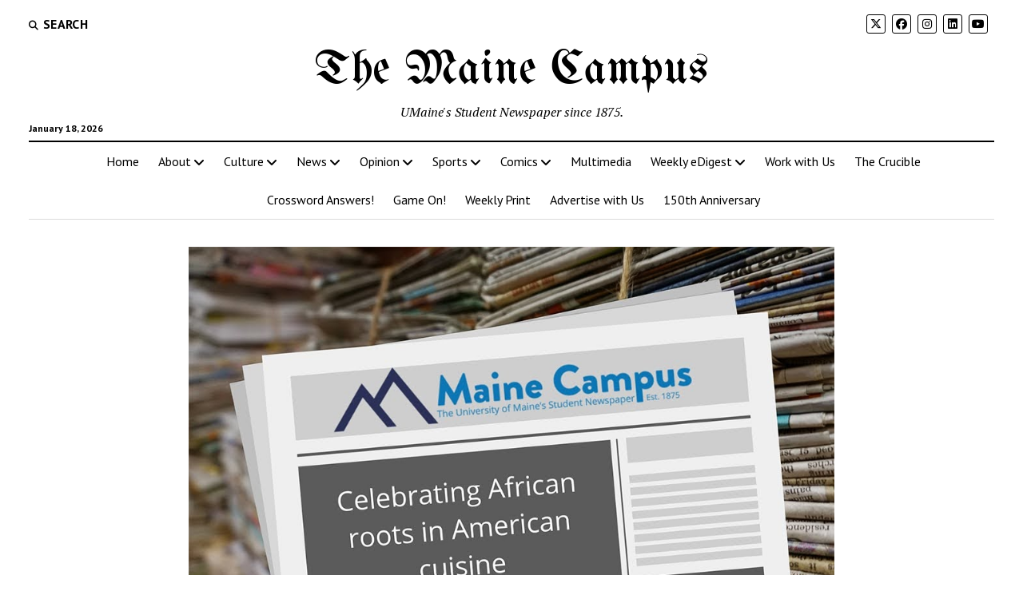

--- FILE ---
content_type: text/html; charset=UTF-8
request_url: https://mainecampus.com/category/opinion/2022/02/celebrating-african-roots-in-american-cuisine/
body_size: 25294
content:
<!DOCTYPE html>

<html lang="en" xmlns:fb="https://www.facebook.com/2008/fbml" xmlns:addthis="https://www.addthis.com/help/api-spec" >

<head>
	
<!-- Author Meta Tags by Molongui Authorship, visit: https://wordpress.org/plugins/molongui-authorship/ -->
<meta name="author" content="Alexander Cross">
<!-- /Molongui Authorship -->

<title>Celebrating African roots in American cuisine &#8211; The Maine Campus</title>
<meta name='robots' content='max-image-preview:large' />
	<style>img:is([sizes="auto" i], [sizes^="auto," i]) { contain-intrinsic-size: 3000px 1500px }</style>
	<meta charset="UTF-8" />
<meta name="viewport" content="width=device-width, initial-scale=1" />
<meta name="template" content="Mission News 1.65" />
<link rel='dns-prefetch' href='//fonts.googleapis.com' />
<link rel="alternate" type="application/rss+xml" title="The Maine Campus &raquo; Feed" href="https://mainecampus.com/feed/" />
<link rel="alternate" type="application/rss+xml" title="The Maine Campus &raquo; Comments Feed" href="https://mainecampus.com/comments/feed/" />
<link rel="alternate" type="application/rss+xml" title="The Maine Campus &raquo; Celebrating African roots in American cuisine Comments Feed" href="https://mainecampus.com/category/opinion/2022/02/celebrating-african-roots-in-american-cuisine/feed/" />
		<!-- This site uses the Google Analytics by MonsterInsights plugin v9.11.1 - Using Analytics tracking - https://www.monsterinsights.com/ -->
							<script src="//www.googletagmanager.com/gtag/js?id=G-W9GWBWNLD8"  data-cfasync="false" data-wpfc-render="false" type="text/javascript" async></script>
			<script data-cfasync="false" data-wpfc-render="false" type="text/javascript">
				var mi_version = '9.11.1';
				var mi_track_user = true;
				var mi_no_track_reason = '';
								var MonsterInsightsDefaultLocations = {"page_location":"https:\/\/mainecampus.com\/category\/opinion\/2022\/02\/celebrating-african-roots-in-american-cuisine\/"};
								if ( typeof MonsterInsightsPrivacyGuardFilter === 'function' ) {
					var MonsterInsightsLocations = (typeof MonsterInsightsExcludeQuery === 'object') ? MonsterInsightsPrivacyGuardFilter( MonsterInsightsExcludeQuery ) : MonsterInsightsPrivacyGuardFilter( MonsterInsightsDefaultLocations );
				} else {
					var MonsterInsightsLocations = (typeof MonsterInsightsExcludeQuery === 'object') ? MonsterInsightsExcludeQuery : MonsterInsightsDefaultLocations;
				}

								var disableStrs = [
										'ga-disable-G-W9GWBWNLD8',
									];

				/* Function to detect opted out users */
				function __gtagTrackerIsOptedOut() {
					for (var index = 0; index < disableStrs.length; index++) {
						if (document.cookie.indexOf(disableStrs[index] + '=true') > -1) {
							return true;
						}
					}

					return false;
				}

				/* Disable tracking if the opt-out cookie exists. */
				if (__gtagTrackerIsOptedOut()) {
					for (var index = 0; index < disableStrs.length; index++) {
						window[disableStrs[index]] = true;
					}
				}

				/* Opt-out function */
				function __gtagTrackerOptout() {
					for (var index = 0; index < disableStrs.length; index++) {
						document.cookie = disableStrs[index] + '=true; expires=Thu, 31 Dec 2099 23:59:59 UTC; path=/';
						window[disableStrs[index]] = true;
					}
				}

				if ('undefined' === typeof gaOptout) {
					function gaOptout() {
						__gtagTrackerOptout();
					}
				}
								window.dataLayer = window.dataLayer || [];

				window.MonsterInsightsDualTracker = {
					helpers: {},
					trackers: {},
				};
				if (mi_track_user) {
					function __gtagDataLayer() {
						dataLayer.push(arguments);
					}

					function __gtagTracker(type, name, parameters) {
						if (!parameters) {
							parameters = {};
						}

						if (parameters.send_to) {
							__gtagDataLayer.apply(null, arguments);
							return;
						}

						if (type === 'event') {
														parameters.send_to = monsterinsights_frontend.v4_id;
							var hookName = name;
							if (typeof parameters['event_category'] !== 'undefined') {
								hookName = parameters['event_category'] + ':' + name;
							}

							if (typeof MonsterInsightsDualTracker.trackers[hookName] !== 'undefined') {
								MonsterInsightsDualTracker.trackers[hookName](parameters);
							} else {
								__gtagDataLayer('event', name, parameters);
							}
							
						} else {
							__gtagDataLayer.apply(null, arguments);
						}
					}

					__gtagTracker('js', new Date());
					__gtagTracker('set', {
						'developer_id.dZGIzZG': true,
											});
					if ( MonsterInsightsLocations.page_location ) {
						__gtagTracker('set', MonsterInsightsLocations);
					}
										__gtagTracker('config', 'G-W9GWBWNLD8', {"forceSSL":"true"} );
										window.gtag = __gtagTracker;										(function () {
						/* https://developers.google.com/analytics/devguides/collection/analyticsjs/ */
						/* ga and __gaTracker compatibility shim. */
						var noopfn = function () {
							return null;
						};
						var newtracker = function () {
							return new Tracker();
						};
						var Tracker = function () {
							return null;
						};
						var p = Tracker.prototype;
						p.get = noopfn;
						p.set = noopfn;
						p.send = function () {
							var args = Array.prototype.slice.call(arguments);
							args.unshift('send');
							__gaTracker.apply(null, args);
						};
						var __gaTracker = function () {
							var len = arguments.length;
							if (len === 0) {
								return;
							}
							var f = arguments[len - 1];
							if (typeof f !== 'object' || f === null || typeof f.hitCallback !== 'function') {
								if ('send' === arguments[0]) {
									var hitConverted, hitObject = false, action;
									if ('event' === arguments[1]) {
										if ('undefined' !== typeof arguments[3]) {
											hitObject = {
												'eventAction': arguments[3],
												'eventCategory': arguments[2],
												'eventLabel': arguments[4],
												'value': arguments[5] ? arguments[5] : 1,
											}
										}
									}
									if ('pageview' === arguments[1]) {
										if ('undefined' !== typeof arguments[2]) {
											hitObject = {
												'eventAction': 'page_view',
												'page_path': arguments[2],
											}
										}
									}
									if (typeof arguments[2] === 'object') {
										hitObject = arguments[2];
									}
									if (typeof arguments[5] === 'object') {
										Object.assign(hitObject, arguments[5]);
									}
									if ('undefined' !== typeof arguments[1].hitType) {
										hitObject = arguments[1];
										if ('pageview' === hitObject.hitType) {
											hitObject.eventAction = 'page_view';
										}
									}
									if (hitObject) {
										action = 'timing' === arguments[1].hitType ? 'timing_complete' : hitObject.eventAction;
										hitConverted = mapArgs(hitObject);
										__gtagTracker('event', action, hitConverted);
									}
								}
								return;
							}

							function mapArgs(args) {
								var arg, hit = {};
								var gaMap = {
									'eventCategory': 'event_category',
									'eventAction': 'event_action',
									'eventLabel': 'event_label',
									'eventValue': 'event_value',
									'nonInteraction': 'non_interaction',
									'timingCategory': 'event_category',
									'timingVar': 'name',
									'timingValue': 'value',
									'timingLabel': 'event_label',
									'page': 'page_path',
									'location': 'page_location',
									'title': 'page_title',
									'referrer' : 'page_referrer',
								};
								for (arg in args) {
																		if (!(!args.hasOwnProperty(arg) || !gaMap.hasOwnProperty(arg))) {
										hit[gaMap[arg]] = args[arg];
									} else {
										hit[arg] = args[arg];
									}
								}
								return hit;
							}

							try {
								f.hitCallback();
							} catch (ex) {
							}
						};
						__gaTracker.create = newtracker;
						__gaTracker.getByName = newtracker;
						__gaTracker.getAll = function () {
							return [];
						};
						__gaTracker.remove = noopfn;
						__gaTracker.loaded = true;
						window['__gaTracker'] = __gaTracker;
					})();
									} else {
										console.log("");
					(function () {
						function __gtagTracker() {
							return null;
						}

						window['__gtagTracker'] = __gtagTracker;
						window['gtag'] = __gtagTracker;
					})();
									}
			</script>
							<!-- / Google Analytics by MonsterInsights -->
		<script type="text/javascript">
/* <![CDATA[ */
window._wpemojiSettings = {"baseUrl":"https:\/\/s.w.org\/images\/core\/emoji\/16.0.1\/72x72\/","ext":".png","svgUrl":"https:\/\/s.w.org\/images\/core\/emoji\/16.0.1\/svg\/","svgExt":".svg","source":{"concatemoji":"https:\/\/mainecampus.com\/wp-includes\/js\/wp-emoji-release.min.js?ver=6.8.3"}};
/*! This file is auto-generated */
!function(s,n){var o,i,e;function c(e){try{var t={supportTests:e,timestamp:(new Date).valueOf()};sessionStorage.setItem(o,JSON.stringify(t))}catch(e){}}function p(e,t,n){e.clearRect(0,0,e.canvas.width,e.canvas.height),e.fillText(t,0,0);var t=new Uint32Array(e.getImageData(0,0,e.canvas.width,e.canvas.height).data),a=(e.clearRect(0,0,e.canvas.width,e.canvas.height),e.fillText(n,0,0),new Uint32Array(e.getImageData(0,0,e.canvas.width,e.canvas.height).data));return t.every(function(e,t){return e===a[t]})}function u(e,t){e.clearRect(0,0,e.canvas.width,e.canvas.height),e.fillText(t,0,0);for(var n=e.getImageData(16,16,1,1),a=0;a<n.data.length;a++)if(0!==n.data[a])return!1;return!0}function f(e,t,n,a){switch(t){case"flag":return n(e,"\ud83c\udff3\ufe0f\u200d\u26a7\ufe0f","\ud83c\udff3\ufe0f\u200b\u26a7\ufe0f")?!1:!n(e,"\ud83c\udde8\ud83c\uddf6","\ud83c\udde8\u200b\ud83c\uddf6")&&!n(e,"\ud83c\udff4\udb40\udc67\udb40\udc62\udb40\udc65\udb40\udc6e\udb40\udc67\udb40\udc7f","\ud83c\udff4\u200b\udb40\udc67\u200b\udb40\udc62\u200b\udb40\udc65\u200b\udb40\udc6e\u200b\udb40\udc67\u200b\udb40\udc7f");case"emoji":return!a(e,"\ud83e\udedf")}return!1}function g(e,t,n,a){var r="undefined"!=typeof WorkerGlobalScope&&self instanceof WorkerGlobalScope?new OffscreenCanvas(300,150):s.createElement("canvas"),o=r.getContext("2d",{willReadFrequently:!0}),i=(o.textBaseline="top",o.font="600 32px Arial",{});return e.forEach(function(e){i[e]=t(o,e,n,a)}),i}function t(e){var t=s.createElement("script");t.src=e,t.defer=!0,s.head.appendChild(t)}"undefined"!=typeof Promise&&(o="wpEmojiSettingsSupports",i=["flag","emoji"],n.supports={everything:!0,everythingExceptFlag:!0},e=new Promise(function(e){s.addEventListener("DOMContentLoaded",e,{once:!0})}),new Promise(function(t){var n=function(){try{var e=JSON.parse(sessionStorage.getItem(o));if("object"==typeof e&&"number"==typeof e.timestamp&&(new Date).valueOf()<e.timestamp+604800&&"object"==typeof e.supportTests)return e.supportTests}catch(e){}return null}();if(!n){if("undefined"!=typeof Worker&&"undefined"!=typeof OffscreenCanvas&&"undefined"!=typeof URL&&URL.createObjectURL&&"undefined"!=typeof Blob)try{var e="postMessage("+g.toString()+"("+[JSON.stringify(i),f.toString(),p.toString(),u.toString()].join(",")+"));",a=new Blob([e],{type:"text/javascript"}),r=new Worker(URL.createObjectURL(a),{name:"wpTestEmojiSupports"});return void(r.onmessage=function(e){c(n=e.data),r.terminate(),t(n)})}catch(e){}c(n=g(i,f,p,u))}t(n)}).then(function(e){for(var t in e)n.supports[t]=e[t],n.supports.everything=n.supports.everything&&n.supports[t],"flag"!==t&&(n.supports.everythingExceptFlag=n.supports.everythingExceptFlag&&n.supports[t]);n.supports.everythingExceptFlag=n.supports.everythingExceptFlag&&!n.supports.flag,n.DOMReady=!1,n.readyCallback=function(){n.DOMReady=!0}}).then(function(){return e}).then(function(){var e;n.supports.everything||(n.readyCallback(),(e=n.source||{}).concatemoji?t(e.concatemoji):e.wpemoji&&e.twemoji&&(t(e.twemoji),t(e.wpemoji)))}))}((window,document),window._wpemojiSettings);
/* ]]> */
</script>
<link rel='stylesheet' id='sbi_styles-css' href='https://mainecampus.com/wp-content/plugins/instagram-feed/css/sbi-styles.min.css?ver=6.10.0' type='text/css' media='all' />
<style id='wp-emoji-styles-inline-css' type='text/css'>

	img.wp-smiley, img.emoji {
		display: inline !important;
		border: none !important;
		box-shadow: none !important;
		height: 1em !important;
		width: 1em !important;
		margin: 0 0.07em !important;
		vertical-align: -0.1em !important;
		background: none !important;
		padding: 0 !important;
	}
</style>
<link rel='stylesheet' id='wp-block-library-css' href='https://mainecampus.com/wp-includes/css/dist/block-library/style.min.css?ver=6.8.3' type='text/css' media='all' />
<style id='classic-theme-styles-inline-css' type='text/css'>
/*! This file is auto-generated */
.wp-block-button__link{color:#fff;background-color:#32373c;border-radius:9999px;box-shadow:none;text-decoration:none;padding:calc(.667em + 2px) calc(1.333em + 2px);font-size:1.125em}.wp-block-file__button{background:#32373c;color:#fff;text-decoration:none}
</style>
<link rel='stylesheet' id='banner-list-block-css' href='https://mainecampus.com/wp-content/plugins/custom-banners/blocks/banner-list/style.css?ver=1636304532' type='text/css' media='all' />
<link rel='stylesheet' id='rotating-banner-block-css' href='https://mainecampus.com/wp-content/plugins/custom-banners/blocks/rotating-banner/style.css?ver=1636304532' type='text/css' media='all' />
<link rel='stylesheet' id='single-banner-block-css' href='https://mainecampus.com/wp-content/plugins/custom-banners/blocks/single-banner/style.css?ver=1636304532' type='text/css' media='all' />
<style id='global-styles-inline-css' type='text/css'>
:root{--wp--preset--aspect-ratio--square: 1;--wp--preset--aspect-ratio--4-3: 4/3;--wp--preset--aspect-ratio--3-4: 3/4;--wp--preset--aspect-ratio--3-2: 3/2;--wp--preset--aspect-ratio--2-3: 2/3;--wp--preset--aspect-ratio--16-9: 16/9;--wp--preset--aspect-ratio--9-16: 9/16;--wp--preset--color--black: #000000;--wp--preset--color--cyan-bluish-gray: #abb8c3;--wp--preset--color--white: #ffffff;--wp--preset--color--pale-pink: #f78da7;--wp--preset--color--vivid-red: #cf2e2e;--wp--preset--color--luminous-vivid-orange: #ff6900;--wp--preset--color--luminous-vivid-amber: #fcb900;--wp--preset--color--light-green-cyan: #7bdcb5;--wp--preset--color--vivid-green-cyan: #00d084;--wp--preset--color--pale-cyan-blue: #8ed1fc;--wp--preset--color--vivid-cyan-blue: #0693e3;--wp--preset--color--vivid-purple: #9b51e0;--wp--preset--gradient--vivid-cyan-blue-to-vivid-purple: linear-gradient(135deg,rgba(6,147,227,1) 0%,rgb(155,81,224) 100%);--wp--preset--gradient--light-green-cyan-to-vivid-green-cyan: linear-gradient(135deg,rgb(122,220,180) 0%,rgb(0,208,130) 100%);--wp--preset--gradient--luminous-vivid-amber-to-luminous-vivid-orange: linear-gradient(135deg,rgba(252,185,0,1) 0%,rgba(255,105,0,1) 100%);--wp--preset--gradient--luminous-vivid-orange-to-vivid-red: linear-gradient(135deg,rgba(255,105,0,1) 0%,rgb(207,46,46) 100%);--wp--preset--gradient--very-light-gray-to-cyan-bluish-gray: linear-gradient(135deg,rgb(238,238,238) 0%,rgb(169,184,195) 100%);--wp--preset--gradient--cool-to-warm-spectrum: linear-gradient(135deg,rgb(74,234,220) 0%,rgb(151,120,209) 20%,rgb(207,42,186) 40%,rgb(238,44,130) 60%,rgb(251,105,98) 80%,rgb(254,248,76) 100%);--wp--preset--gradient--blush-light-purple: linear-gradient(135deg,rgb(255,206,236) 0%,rgb(152,150,240) 100%);--wp--preset--gradient--blush-bordeaux: linear-gradient(135deg,rgb(254,205,165) 0%,rgb(254,45,45) 50%,rgb(107,0,62) 100%);--wp--preset--gradient--luminous-dusk: linear-gradient(135deg,rgb(255,203,112) 0%,rgb(199,81,192) 50%,rgb(65,88,208) 100%);--wp--preset--gradient--pale-ocean: linear-gradient(135deg,rgb(255,245,203) 0%,rgb(182,227,212) 50%,rgb(51,167,181) 100%);--wp--preset--gradient--electric-grass: linear-gradient(135deg,rgb(202,248,128) 0%,rgb(113,206,126) 100%);--wp--preset--gradient--midnight: linear-gradient(135deg,rgb(2,3,129) 0%,rgb(40,116,252) 100%);--wp--preset--font-size--small: 12px;--wp--preset--font-size--medium: 20px;--wp--preset--font-size--large: 21px;--wp--preset--font-size--x-large: 42px;--wp--preset--font-size--regular: 16px;--wp--preset--font-size--larger: 28px;--wp--preset--spacing--20: 0.44rem;--wp--preset--spacing--30: 0.67rem;--wp--preset--spacing--40: 1rem;--wp--preset--spacing--50: 1.5rem;--wp--preset--spacing--60: 2.25rem;--wp--preset--spacing--70: 3.38rem;--wp--preset--spacing--80: 5.06rem;--wp--preset--shadow--natural: 6px 6px 9px rgba(0, 0, 0, 0.2);--wp--preset--shadow--deep: 12px 12px 50px rgba(0, 0, 0, 0.4);--wp--preset--shadow--sharp: 6px 6px 0px rgba(0, 0, 0, 0.2);--wp--preset--shadow--outlined: 6px 6px 0px -3px rgba(255, 255, 255, 1), 6px 6px rgba(0, 0, 0, 1);--wp--preset--shadow--crisp: 6px 6px 0px rgba(0, 0, 0, 1);}:where(.is-layout-flex){gap: 0.5em;}:where(.is-layout-grid){gap: 0.5em;}body .is-layout-flex{display: flex;}.is-layout-flex{flex-wrap: wrap;align-items: center;}.is-layout-flex > :is(*, div){margin: 0;}body .is-layout-grid{display: grid;}.is-layout-grid > :is(*, div){margin: 0;}:where(.wp-block-columns.is-layout-flex){gap: 2em;}:where(.wp-block-columns.is-layout-grid){gap: 2em;}:where(.wp-block-post-template.is-layout-flex){gap: 1.25em;}:where(.wp-block-post-template.is-layout-grid){gap: 1.25em;}.has-black-color{color: var(--wp--preset--color--black) !important;}.has-cyan-bluish-gray-color{color: var(--wp--preset--color--cyan-bluish-gray) !important;}.has-white-color{color: var(--wp--preset--color--white) !important;}.has-pale-pink-color{color: var(--wp--preset--color--pale-pink) !important;}.has-vivid-red-color{color: var(--wp--preset--color--vivid-red) !important;}.has-luminous-vivid-orange-color{color: var(--wp--preset--color--luminous-vivid-orange) !important;}.has-luminous-vivid-amber-color{color: var(--wp--preset--color--luminous-vivid-amber) !important;}.has-light-green-cyan-color{color: var(--wp--preset--color--light-green-cyan) !important;}.has-vivid-green-cyan-color{color: var(--wp--preset--color--vivid-green-cyan) !important;}.has-pale-cyan-blue-color{color: var(--wp--preset--color--pale-cyan-blue) !important;}.has-vivid-cyan-blue-color{color: var(--wp--preset--color--vivid-cyan-blue) !important;}.has-vivid-purple-color{color: var(--wp--preset--color--vivid-purple) !important;}.has-black-background-color{background-color: var(--wp--preset--color--black) !important;}.has-cyan-bluish-gray-background-color{background-color: var(--wp--preset--color--cyan-bluish-gray) !important;}.has-white-background-color{background-color: var(--wp--preset--color--white) !important;}.has-pale-pink-background-color{background-color: var(--wp--preset--color--pale-pink) !important;}.has-vivid-red-background-color{background-color: var(--wp--preset--color--vivid-red) !important;}.has-luminous-vivid-orange-background-color{background-color: var(--wp--preset--color--luminous-vivid-orange) !important;}.has-luminous-vivid-amber-background-color{background-color: var(--wp--preset--color--luminous-vivid-amber) !important;}.has-light-green-cyan-background-color{background-color: var(--wp--preset--color--light-green-cyan) !important;}.has-vivid-green-cyan-background-color{background-color: var(--wp--preset--color--vivid-green-cyan) !important;}.has-pale-cyan-blue-background-color{background-color: var(--wp--preset--color--pale-cyan-blue) !important;}.has-vivid-cyan-blue-background-color{background-color: var(--wp--preset--color--vivid-cyan-blue) !important;}.has-vivid-purple-background-color{background-color: var(--wp--preset--color--vivid-purple) !important;}.has-black-border-color{border-color: var(--wp--preset--color--black) !important;}.has-cyan-bluish-gray-border-color{border-color: var(--wp--preset--color--cyan-bluish-gray) !important;}.has-white-border-color{border-color: var(--wp--preset--color--white) !important;}.has-pale-pink-border-color{border-color: var(--wp--preset--color--pale-pink) !important;}.has-vivid-red-border-color{border-color: var(--wp--preset--color--vivid-red) !important;}.has-luminous-vivid-orange-border-color{border-color: var(--wp--preset--color--luminous-vivid-orange) !important;}.has-luminous-vivid-amber-border-color{border-color: var(--wp--preset--color--luminous-vivid-amber) !important;}.has-light-green-cyan-border-color{border-color: var(--wp--preset--color--light-green-cyan) !important;}.has-vivid-green-cyan-border-color{border-color: var(--wp--preset--color--vivid-green-cyan) !important;}.has-pale-cyan-blue-border-color{border-color: var(--wp--preset--color--pale-cyan-blue) !important;}.has-vivid-cyan-blue-border-color{border-color: var(--wp--preset--color--vivid-cyan-blue) !important;}.has-vivid-purple-border-color{border-color: var(--wp--preset--color--vivid-purple) !important;}.has-vivid-cyan-blue-to-vivid-purple-gradient-background{background: var(--wp--preset--gradient--vivid-cyan-blue-to-vivid-purple) !important;}.has-light-green-cyan-to-vivid-green-cyan-gradient-background{background: var(--wp--preset--gradient--light-green-cyan-to-vivid-green-cyan) !important;}.has-luminous-vivid-amber-to-luminous-vivid-orange-gradient-background{background: var(--wp--preset--gradient--luminous-vivid-amber-to-luminous-vivid-orange) !important;}.has-luminous-vivid-orange-to-vivid-red-gradient-background{background: var(--wp--preset--gradient--luminous-vivid-orange-to-vivid-red) !important;}.has-very-light-gray-to-cyan-bluish-gray-gradient-background{background: var(--wp--preset--gradient--very-light-gray-to-cyan-bluish-gray) !important;}.has-cool-to-warm-spectrum-gradient-background{background: var(--wp--preset--gradient--cool-to-warm-spectrum) !important;}.has-blush-light-purple-gradient-background{background: var(--wp--preset--gradient--blush-light-purple) !important;}.has-blush-bordeaux-gradient-background{background: var(--wp--preset--gradient--blush-bordeaux) !important;}.has-luminous-dusk-gradient-background{background: var(--wp--preset--gradient--luminous-dusk) !important;}.has-pale-ocean-gradient-background{background: var(--wp--preset--gradient--pale-ocean) !important;}.has-electric-grass-gradient-background{background: var(--wp--preset--gradient--electric-grass) !important;}.has-midnight-gradient-background{background: var(--wp--preset--gradient--midnight) !important;}.has-small-font-size{font-size: var(--wp--preset--font-size--small) !important;}.has-medium-font-size{font-size: var(--wp--preset--font-size--medium) !important;}.has-large-font-size{font-size: var(--wp--preset--font-size--large) !important;}.has-x-large-font-size{font-size: var(--wp--preset--font-size--x-large) !important;}
:where(.wp-block-post-template.is-layout-flex){gap: 1.25em;}:where(.wp-block-post-template.is-layout-grid){gap: 1.25em;}
:where(.wp-block-columns.is-layout-flex){gap: 2em;}:where(.wp-block-columns.is-layout-grid){gap: 2em;}
:root :where(.wp-block-pullquote){font-size: 1.5em;line-height: 1.6;}
</style>
<link rel='stylesheet' id='wp-banners-css-css' href='https://mainecampus.com/wp-content/plugins/custom-banners/assets/css/wp-banners.css?ver=6.8.3' type='text/css' media='all' />
<link rel='stylesheet' id='media-credit-css' href='https://mainecampus.com/wp-content/plugins/media-credit/public/css/media-credit.min.css?ver=4.3.0' type='text/css' media='all' />
<link rel='stylesheet' id='simple-banner-style-css' href='https://mainecampus.com/wp-content/plugins/simple-banner/simple-banner.css?ver=3.2.0' type='text/css' media='all' />
<link rel='stylesheet' id='ce_responsive-css' href='https://mainecampus.com/wp-content/plugins/simple-embed-code/css/video-container.min.css?ver=2.5.1' type='text/css' media='all' />
<link rel='stylesheet' id='ct-mission-news-google-fonts-css' href='//fonts.googleapis.com/css?family=Abril+Fatface%7CPT+Sans%3A400%2C700%7CPT+Serif%3A400%2C400i%2C700%2C700i&#038;subset=latin%2Clatin-ext&#038;display=swap&#038;ver=6.8.3' type='text/css' media='all' />
<link rel='stylesheet' id='ct-mission-news-font-awesome-css' href='https://mainecampus.com/wp-content/themes/mission-news/assets/font-awesome/css/all.min.css?ver=6.8.3' type='text/css' media='all' />
<link rel='stylesheet' id='ct-mission-news-style-css' href='https://mainecampus.com/wp-content/themes/mission-news/style.css?ver=6.8.3' type='text/css' media='all' />
<style id='ct-mission-news-style-inline-css' type='text/css'>
#breaking-news .label {color: #424242;}#breaking-news .label,
             #breaking-news .background {background: #6ea0d8;}#breaking-news,
             #breaking-news a {color: #6ea0d8;}#breaking-news {background: #ffffff;}
.site-title {font-family: 'UnifrakturMaguntia'; }
@media all and (max-width: 599px) {
              .site-title { 
                font-size: 24px;
              }
            }@media all and (min-width: 600px) and (max-width: 899px) {
              .site-title { 
                font-size: 45px;
              }
            }@media all and (min-width: 800px) {
              .site-title { 
                font-size: 60px;
              }
            }@media all and (min-width: 800px) and (max-width: 999px) {
              .menu-secondary a,
              .search-toggle span { 
                font-size: 16px;
              }
            }@media all and (min-width: 1000px) {
              .menu-secondary a,
              .search-toggle span { 
                font-size: 16px;
              }
            }
.widget-area-site-footer {text-align: center;}
</style>
<link rel='stylesheet' id='ct-mission-news-pro-style-css' href='https://mainecampus.com/wp-content/plugins/mission-news-pro/styles/style.min.css?ver=6.8.3' type='text/css' media='all' />
<link rel='stylesheet' id='addthis_all_pages-css' href='https://mainecampus.com/wp-content/plugins/addthis/frontend/build/addthis_wordpress_public.min.css?ver=6.8.3' type='text/css' media='all' />
<link rel='stylesheet' id='ct-mission-news-pro-site-title-google-fonts-css' href='//fonts.googleapis.com/css?family=UnifrakturMaguntia&#038;subset=latin-ext&#038;display=swap&#038;ver=6.8.3' type='text/css' media='all' />
<script type="text/javascript" src="https://mainecampus.com/wp-content/plugins/google-analytics-for-wordpress/assets/js/frontend-gtag.min.js?ver=9.11.1" id="monsterinsights-frontend-script-js" async="async" data-wp-strategy="async"></script>
<script data-cfasync="false" data-wpfc-render="false" type="text/javascript" id='monsterinsights-frontend-script-js-extra'>/* <![CDATA[ */
var monsterinsights_frontend = {"js_events_tracking":"true","download_extensions":"doc,pdf,ppt,zip,xls,docx,pptx,xlsx","inbound_paths":"[]","home_url":"https:\/\/mainecampus.com","hash_tracking":"false","v4_id":"G-W9GWBWNLD8"};/* ]]> */
</script>
<script type="text/javascript" src="https://mainecampus.com/wp-includes/js/jquery/jquery.min.js?ver=3.7.1" id="jquery-core-js"></script>
<script type="text/javascript" src="https://mainecampus.com/wp-includes/js/jquery/jquery-migrate.min.js?ver=3.4.1" id="jquery-migrate-js"></script>
<script type="text/javascript" id="simple-banner-script-js-before">
/* <![CDATA[ */
const simpleBannerScriptParams = {"pro_version_enabled":false,"debug_mode":false,"id":15397,"version":"3.2.0","banner_params":[{"hide_simple_banner":false,"simple_banner_prepend_element":false,"simple_banner_position":false,"header_margin":false,"header_padding":false,"wp_body_open_enabled":false,"wp_body_open":true,"simple_banner_z_index":false,"simple_banner_text":false,"disabled_on_current_page":false,"disabled_pages_array":[],"is_current_page_a_post":true,"disabled_on_posts":false,"simple_banner_disabled_page_paths":false,"simple_banner_font_size":false,"simple_banner_color":false,"simple_banner_text_color":false,"simple_banner_link_color":false,"simple_banner_close_color":false,"simple_banner_custom_css":false,"simple_banner_scrolling_custom_css":false,"simple_banner_text_custom_css":false,"simple_banner_button_css":false,"site_custom_css":false,"keep_site_custom_css":false,"site_custom_js":false,"keep_site_custom_js":false,"close_button_enabled":false,"close_button_expiration":false,"close_button_cookie_set":false,"current_date":{"date":"2026-01-18 13:21:52.715130","timezone_type":3,"timezone":"UTC"},"start_date":{"date":"2026-01-18 13:21:52.715150","timezone_type":3,"timezone":"UTC"},"end_date":{"date":"2026-01-18 13:21:52.715158","timezone_type":3,"timezone":"UTC"},"simple_banner_start_after_date":false,"simple_banner_remove_after_date":false,"simple_banner_insert_inside_element":false}]}
/* ]]> */
</script>
<script type="text/javascript" src="https://mainecampus.com/wp-content/plugins/simple-banner/simple-banner.js?ver=3.2.0" id="simple-banner-script-js"></script>
<link rel="https://api.w.org/" href="https://mainecampus.com/wp-json/" /><link rel="alternate" title="JSON" type="application/json" href="https://mainecampus.com/wp-json/wp/v2/posts/15397" /><link rel="EditURI" type="application/rsd+xml" title="RSD" href="https://mainecampus.com/xmlrpc.php?rsd" />
<meta name="generator" content="WordPress 6.8.3" />
<link rel="canonical" href="https://mainecampus.com/category/opinion/2022/02/celebrating-african-roots-in-american-cuisine/" />
<link rel='shortlink' href='https://mainecampus.com/?p=15397' />
<link rel="alternate" title="oEmbed (JSON)" type="application/json+oembed" href="https://mainecampus.com/wp-json/oembed/1.0/embed?url=https%3A%2F%2Fmainecampus.com%2Fcategory%2Fopinion%2F2022%2F02%2Fcelebrating-african-roots-in-american-cuisine%2F" />
<link rel="alternate" title="oEmbed (XML)" type="text/xml+oembed" href="https://mainecampus.com/wp-json/oembed/1.0/embed?url=https%3A%2F%2Fmainecampus.com%2Fcategory%2Fopinion%2F2022%2F02%2Fcelebrating-african-roots-in-american-cuisine%2F&#038;format=xml" />
<style type="text/css" media="screen"></style><style id="simple-banner-background-color" type="text/css">.simple-banner{background: #024985;}</style><style id="simple-banner-text-color" type="text/css">.simple-banner .simple-banner-text{color: #ffffff;}</style><style id="simple-banner-link-color" type="text/css">.simple-banner .simple-banner-text a{color:#f16521;}</style><style id="simple-banner-z-index" type="text/css">.simple-banner{z-index: 99999;}</style><style id="simple-banner-site-custom-css-dummy" type="text/css"></style><script id="simple-banner-site-custom-js-dummy" type="text/javascript"></script><!-- Stream WordPress user activity plugin v4.1.1 -->
            <style>
                .molongui-disabled-link
                {
                    border-bottom: none !important;
                    text-decoration: none !important;
                    color: inherit !important;
                    cursor: inherit !important;
                }
                .molongui-disabled-link:hover,
                .molongui-disabled-link:hover span
                {
                    border-bottom: none !important;
                    text-decoration: none !important;
                    color: inherit !important;
                    cursor: inherit !important;
                }
            </style>
            <meta name="generator" content="Elementor 3.34.1; features: additional_custom_breakpoints; settings: css_print_method-external, google_font-enabled, font_display-auto">
			<style>
				.e-con.e-parent:nth-of-type(n+4):not(.e-lazyloaded):not(.e-no-lazyload),
				.e-con.e-parent:nth-of-type(n+4):not(.e-lazyloaded):not(.e-no-lazyload) * {
					background-image: none !important;
				}
				@media screen and (max-height: 1024px) {
					.e-con.e-parent:nth-of-type(n+3):not(.e-lazyloaded):not(.e-no-lazyload),
					.e-con.e-parent:nth-of-type(n+3):not(.e-lazyloaded):not(.e-no-lazyload) * {
						background-image: none !important;
					}
				}
				@media screen and (max-height: 640px) {
					.e-con.e-parent:nth-of-type(n+2):not(.e-lazyloaded):not(.e-no-lazyload),
					.e-con.e-parent:nth-of-type(n+2):not(.e-lazyloaded):not(.e-no-lazyload) * {
						background-image: none !important;
					}
				}
			</style>
			<link rel="icon" href="https://mainecampus.com/wp-content/uploads/2017/08/cropped-MCIcon-32x32.png" sizes="32x32" />
<link rel="icon" href="https://mainecampus.com/wp-content/uploads/2017/08/cropped-MCIcon-192x192.png" sizes="192x192" />
<link rel="apple-touch-icon" href="https://mainecampus.com/wp-content/uploads/2017/08/cropped-MCIcon-180x180.png" />
<meta name="msapplication-TileImage" content="https://mainecampus.com/wp-content/uploads/2017/08/cropped-MCIcon-270x270.png" />
</head>

<body id="mission-news" class="wp-singular post-template-default single single-post postid-15397 single-format-standard wp-theme-mission-news sticky-header sticky-header-menu sticky-header-mobile metaslider-plugin layout-simple layout-no-sidebar hide-right-sidebar elementor-default elementor-kit-15441">
<a class="skip-content" href="#main">Press &quot;Enter&quot; to skip to content</a>
<div id="overflow-container" class="overflow-container">
	<div id="max-width" class="max-width">
							<header class="site-header" id="site-header" role="banner">
				<div class="top-nav">
					<button id="search-toggle" class="search-toggle"><i class="fas fa-search"></i><span>Search</span></button>
<div id="search-form-popup" class="search-form-popup">
	<div class="inner">
		<div class="title">Search The Maine Campus</div>
		<div class='search-form-container'>
    <form role="search" method="get" class="search-form" action="https://mainecampus.com">
        <input id="search-field" type="search" class="search-field" value="" name="s"
               title="Search" placeholder=" Search for..." />
        <input type="submit" class="search-submit" value='Search'/>
    </form>
</div>		<a id="close-search" class="close" href="#"><svg xmlns="http://www.w3.org/2000/svg" width="20" height="20" viewBox="0 0 20 20" version="1.1"><g stroke="none" stroke-width="1" fill="none" fill-rule="evenodd"><g transform="translate(-17.000000, -12.000000)" fill="#000000"><g transform="translate(17.000000, 12.000000)"><rect transform="translate(10.000000, 10.000000) rotate(45.000000) translate(-10.000000, -10.000000) " x="9" y="-2" width="2" height="24"/><rect transform="translate(10.000000, 10.000000) rotate(-45.000000) translate(-10.000000, -10.000000) " x="9" y="-2" width="2" height="24"/></g></g></g></svg></a>
	</div>
</div>
					<div id="menu-secondary-container" class="menu-secondary-container">
						<div id="menu-secondary" class="menu-container menu-secondary" role="navigation">
	</div>
					</div>
					<ul id='social-media-icons' class='social-media-icons'><li>					<a class="twitter" target="_blank"
					   href="https://twitter.com/TheMaineCampus">
						<i class="fa-brands fa-x-twitter"
						   title="twitter"></i>
					</a>
					</li><li>					<a class="facebook" target="_blank"
					   href="https://www.facebook.com/mainecampusmedia/">
						<i class="fab fa-facebook"
						   title="facebook"></i>
					</a>
					</li><li>					<a class="instagram" target="_blank"
					   href="https://www.instagram.com/mainecampus/">
						<i class="fab fa-instagram"
						   title="instagram"></i>
					</a>
					</li><li>					<a class="linkedin" target="_blank"
					   href="https://www.linkedin.com/company/the-maine-campus/">
						<i class="fab fa-linkedin"
						   title="linkedin"></i>
					</a>
					</li><li>					<a class="youtube" target="_blank"
					   href="http://www.youtube.com/@mainecampus">
						<i class="fab fa-youtube"
						   title="youtube"></i>
					</a>
					</li></ul>				</div>
				<div id="title-container" class="title-container"><div class='site-title has-date'><a href='https://mainecampus.com'>The Maine Campus</a></div><p class="date">January 18, 2026</p><p class="tagline">UMaine&#039;s Student Newspaper since 1875.</p>				</div>
				<button id="toggle-navigation" class="toggle-navigation" name="toggle-navigation" aria-expanded="false">
					<span class="screen-reader-text">open menu</span>
					<svg xmlns="http://www.w3.org/2000/svg" width="24" height="18" viewBox="0 0 24 18" version="1.1"><g stroke="none" stroke-width="1" fill="none" fill-rule="evenodd"><g transform="translate(-272.000000, -21.000000)" fill="#000000"><g transform="translate(266.000000, 12.000000)"><g transform="translate(6.000000, 9.000000)"><rect class="top-bar" x="0" y="0" width="24" height="2"/><rect class="middle-bar" x="0" y="8" width="24" height="2"/><rect class="bottom-bar" x="0" y="16" width="24" height="2"/></g></g></g></g></svg>				</button>
				<div id="menu-primary-container" class="menu-primary-container tier-1">
					<div class="dropdown-navigation"><a id="back-button" class="back-button" href="#"><i class="fas fa-angle-left"></i> Back</a><span class="label"></span></div>
<div id="menu-primary" class="menu-container menu-primary" role="navigation">
    <nav class="menu"><ul id="menu-primary-items" class="menu-primary-items"><li id="menu-item-4126" class="menu-item menu-item-type-custom menu-item-object-custom menu-item-4126"><a href="/">Home</a></li>
<li id="menu-item-4127" class="menu-item menu-item-type-post_type menu-item-object-page menu-item-has-children menu-item-4127"><a href="https://mainecampus.com/about/">About</a><button class="toggle-dropdown" aria-expanded="false" name="toggle-dropdown"><span class="screen-reader-text">open menu</span><i class="fas fa-angle-right"></i></button>
<ul class="sub-menu">
	<li id="menu-item-21103" class="menu-item menu-item-type-post_type menu-item-object-page menu-item-21103"><a href="https://mainecampus.com/about/team/">Our Team</a></li>
	<li id="menu-item-16165" class="menu-item menu-item-type-post_type menu-item-object-page menu-item-16165"><a href="https://mainecampus.com/credits/">Credits</a></li>
</ul>
</li>
<li id="menu-item-4137" class="menu-item menu-item-type-taxonomy menu-item-object-category menu-item-has-children menu-item-4137"><a href="https://mainecampus.com/category/category/culture/">Culture</a><button class="toggle-dropdown" aria-expanded="false" name="toggle-dropdown"><span class="screen-reader-text">open menu</span><i class="fas fa-angle-right"></i></button>
<ul class="sub-menu">
	<li id="menu-item-4139" class="menu-item menu-item-type-taxonomy menu-item-object-category menu-item-4139"><a href="https://mainecampus.com/category/category/culture/campus-community/">Local</a></li>
	<li id="menu-item-4140" class="menu-item menu-item-type-taxonomy menu-item-object-category menu-item-4140"><a href="https://mainecampus.com/category/category/culture/features/">Features</a></li>
	<li id="menu-item-4142" class="menu-item menu-item-type-taxonomy menu-item-object-category menu-item-has-children menu-item-4142"><a href="https://mainecampus.com/category/category/culture/reviews/">Reviews</a><button class="toggle-dropdown" aria-expanded="false" name="toggle-dropdown"><span class="screen-reader-text">open menu</span><i class="fas fa-angle-right"></i></button>
	<ul class="sub-menu">
		<li id="menu-item-4143" class="menu-item menu-item-type-taxonomy menu-item-object-category menu-item-4143"><a href="https://mainecampus.com/category/category/culture/reviews/music/">Music</a></li>
		<li id="menu-item-4144" class="menu-item menu-item-type-taxonomy menu-item-object-category menu-item-4144"><a href="https://mainecampus.com/category/category/culture/reviews/film-reviews/">Entertainment</a></li>
		<li id="menu-item-4145" class="menu-item menu-item-type-taxonomy menu-item-object-category menu-item-4145"><a href="https://mainecampus.com/category/category/culture/reviews/dining/">Businesses</a></li>
		<li id="menu-item-24304" class="menu-item menu-item-type-taxonomy menu-item-object-category menu-item-24304"><a href="https://mainecampus.com/category/category/culture/book-of-the-week/">Book of the Week</a></li>
	</ul>
</li>
	<li id="menu-item-14579" class="menu-item menu-item-type-taxonomy menu-item-object-category menu-item-14579"><a href="https://mainecampus.com/category/category/opinion/horoscopes/">Horoscopes</a></li>
	<li id="menu-item-4141" class="menu-item menu-item-type-taxonomy menu-item-object-category menu-item-4141"><a href="https://mainecampus.com/category/category/culture/profiles/">Profiles</a></li>
	<li id="menu-item-4138" class="menu-item menu-item-type-taxonomy menu-item-object-category menu-item-4138"><a href="https://mainecampus.com/category/category/culture/abroad/">Black Bear Abroad</a></li>
	<li id="menu-item-19242" class="menu-item menu-item-type-taxonomy menu-item-object-category menu-item-19242"><a href="https://mainecampus.com/category/category/culture/the-hooligan/">The Hooligan</a></li>
</ul>
</li>
<li id="menu-item-4146" class="menu-item menu-item-type-taxonomy menu-item-object-category menu-item-has-children menu-item-4146"><a href="https://mainecampus.com/category/category/news/">News</a><button class="toggle-dropdown" aria-expanded="false" name="toggle-dropdown"><span class="screen-reader-text">open menu</span><i class="fas fa-angle-right"></i></button>
<ul class="sub-menu">
	<li id="menu-item-4147" class="menu-item menu-item-type-taxonomy menu-item-object-category menu-item-4147"><a href="https://mainecampus.com/category/category/news/campus-community-news/">On Campus</a></li>
	<li id="menu-item-4148" class="menu-item menu-item-type-taxonomy menu-item-object-category menu-item-4148"><a href="https://mainecampus.com/category/category/news/gss/">Student Government</a></li>
	<li id="menu-item-4150" class="menu-item menu-item-type-taxonomy menu-item-object-category menu-item-4150"><a href="https://mainecampus.com/category/category/news/politics/">Politics</a></li>
	<li id="menu-item-4149" class="menu-item menu-item-type-taxonomy menu-item-object-category menu-item-4149"><a href="https://mainecampus.com/category/category/news/police-beat/">Police Beat</a></li>
	<li id="menu-item-26627" class="menu-item menu-item-type-taxonomy menu-item-object-category menu-item-26627"><a href="https://mainecampus.com/category/category/news/">2025 Election Coverage</a></li>
	<li id="menu-item-23602" class="menu-item menu-item-type-taxonomy menu-item-object-category menu-item-23602"><a href="https://mainecampus.com/category/category/news/politics/election-coverage/">2024 Election Coverage</a></li>
</ul>
</li>
<li id="menu-item-4152" class="menu-item menu-item-type-taxonomy menu-item-object-category current-post-ancestor current-menu-parent current-post-parent menu-item-has-children menu-item-4152"><a href="https://mainecampus.com/category/category/opinion/">Opinion</a><button class="toggle-dropdown" aria-expanded="false" name="toggle-dropdown"><span class="screen-reader-text">open menu</span><i class="fas fa-angle-right"></i></button>
<ul class="sub-menu">
	<li id="menu-item-25989" class="menu-item menu-item-type-post_type menu-item-object-page menu-item-25989"><a href="https://mainecampus.com/dear-cmj/">Dear CMJ</a></li>
	<li id="menu-item-16850" class="menu-item menu-item-type-taxonomy menu-item-object-category current-post-ancestor current-menu-parent current-post-parent menu-item-16850"><a href="https://mainecampus.com/category/category/opinion/edits/">Editorials</a></li>
	<li id="menu-item-16851" class="menu-item menu-item-type-taxonomy menu-item-object-category menu-item-16851"><a href="https://mainecampus.com/category/category/opinion/op-eds/">Op-eds</a></li>
	<li id="menu-item-22588" class="menu-item menu-item-type-taxonomy menu-item-object-category menu-item-22588"><a href="https://mainecampus.com/category/category/opinion/calls-to-action/">Calls to Action</a></li>
	<li id="menu-item-5288" class="menu-item menu-item-type-taxonomy menu-item-object-category menu-item-5288"><a href="https://mainecampus.com/category/category/opinion/eic/">Letters to the Editor</a></li>
	<li id="menu-item-16849" class="menu-item menu-item-type-taxonomy menu-item-object-category menu-item-16849"><a href="https://mainecampus.com/category/category/opinion/letters-from-the-dean/">Letters from the Dean</a></li>
</ul>
</li>
<li id="menu-item-4153" class="menu-item menu-item-type-taxonomy menu-item-object-category menu-item-has-children menu-item-4153"><a href="https://mainecampus.com/category/category/sports/">Sports</a><button class="toggle-dropdown" aria-expanded="false" name="toggle-dropdown"><span class="screen-reader-text">open menu</span><i class="fas fa-angle-right"></i></button>
<ul class="sub-menu">
	<li id="menu-item-17836" class="menu-item menu-item-type-taxonomy menu-item-object-category menu-item-17836"><a href="https://mainecampus.com/category/category/sports/twish/">TWISH</a></li>
	<li id="menu-item-4154" class="menu-item menu-item-type-taxonomy menu-item-object-category menu-item-4154"><a href="https://mainecampus.com/category/category/sports/club-sports/">Club Sports</a></li>
	<li id="menu-item-4157" class="menu-item menu-item-type-taxonomy menu-item-object-category menu-item-has-children menu-item-4157"><a href="https://mainecampus.com/category/category/sports/fall-sports/">Fall Sports</a><button class="toggle-dropdown" aria-expanded="false" name="toggle-dropdown"><span class="screen-reader-text">open menu</span><i class="fas fa-angle-right"></i></button>
	<ul class="sub-menu">
		<li id="menu-item-4158" class="menu-item menu-item-type-taxonomy menu-item-object-category menu-item-4158"><a href="https://mainecampus.com/category/category/sports/fall-sports/cross-country/">Cross Country</a></li>
		<li id="menu-item-4159" class="menu-item menu-item-type-taxonomy menu-item-object-category menu-item-4159"><a href="https://mainecampus.com/category/category/sports/fall-sports/field-hockey/">Field Hockey</a></li>
		<li id="menu-item-4160" class="menu-item menu-item-type-taxonomy menu-item-object-category menu-item-4160"><a href="https://mainecampus.com/category/category/sports/fall-sports/football/">Football</a></li>
		<li id="menu-item-4161" class="menu-item menu-item-type-taxonomy menu-item-object-category menu-item-4161"><a href="https://mainecampus.com/category/category/sports/fall-sports/soccer/">Soccer</a></li>
	</ul>
</li>
	<li id="menu-item-4162" class="menu-item menu-item-type-taxonomy menu-item-object-category menu-item-has-children menu-item-4162"><a href="https://mainecampus.com/category/category/sports/winter-sports/">Winter Sports</a><button class="toggle-dropdown" aria-expanded="false" name="toggle-dropdown"><span class="screen-reader-text">open menu</span><i class="fas fa-angle-right"></i></button>
	<ul class="sub-menu">
		<li id="menu-item-4163" class="menu-item menu-item-type-taxonomy menu-item-object-category menu-item-4163"><a href="https://mainecampus.com/category/category/sports/winter-sports/mens-basketball/">Men&#8217;s Basketball</a></li>
		<li id="menu-item-4164" class="menu-item menu-item-type-taxonomy menu-item-object-category menu-item-4164"><a href="https://mainecampus.com/category/category/sports/winter-sports/mens-hockey/">Men&#8217;s Hockey</a></li>
		<li id="menu-item-4165" class="menu-item menu-item-type-taxonomy menu-item-object-category menu-item-4165"><a href="https://mainecampus.com/category/category/sports/winter-sports/swim/">Swim</a></li>
		<li id="menu-item-4166" class="menu-item menu-item-type-taxonomy menu-item-object-category menu-item-4166"><a href="https://mainecampus.com/category/category/sports/winter-sports/track-and-field/">Track and Field</a></li>
		<li id="menu-item-4167" class="menu-item menu-item-type-taxonomy menu-item-object-category menu-item-4167"><a href="https://mainecampus.com/category/category/sports/winter-sports/womens-basketball/">Women&#8217;s Basketball</a></li>
		<li id="menu-item-4168" class="menu-item menu-item-type-taxonomy menu-item-object-category menu-item-4168"><a href="https://mainecampus.com/category/category/sports/winter-sports/womens-hockey/">Women&#8217;s Hockey</a></li>
		<li id="menu-item-4171" class="menu-item menu-item-type-taxonomy menu-item-object-category menu-item-4171"><a href="https://mainecampus.com/category/category/spring-sports/womens-softball/">Women&#8217;s Softball</a></li>
	</ul>
</li>
	<li id="menu-item-4169" class="menu-item menu-item-type-taxonomy menu-item-object-category menu-item-has-children menu-item-4169"><a href="https://mainecampus.com/category/category/spring-sports/">Spring Sports</a><button class="toggle-dropdown" aria-expanded="false" name="toggle-dropdown"><span class="screen-reader-text">open menu</span><i class="fas fa-angle-right"></i></button>
	<ul class="sub-menu">
		<li id="menu-item-4170" class="menu-item menu-item-type-taxonomy menu-item-object-category menu-item-4170"><a href="https://mainecampus.com/category/category/spring-sports/mens-baseball/">Men&#8217;s Baseball</a></li>
	</ul>
</li>
	<li id="menu-item-4155" class="menu-item menu-item-type-taxonomy menu-item-object-category menu-item-4155"><a href="https://mainecampus.com/category/category/sports/columns/">Columns</a></li>
</ul>
</li>
<li id="menu-item-20570" class="menu-item menu-item-type-taxonomy menu-item-object-category menu-item-has-children menu-item-20570"><a href="https://mainecampus.com/category/category/comics/">Comics</a><button class="toggle-dropdown" aria-expanded="false" name="toggle-dropdown"><span class="screen-reader-text">open menu</span><i class="fas fa-angle-right"></i></button>
<ul class="sub-menu">
	<li id="menu-item-20572" class="menu-item menu-item-type-post_type menu-item-object-page menu-item-20572"><a href="https://mainecampus.com/folklore/">Folktales</a></li>
	<li id="menu-item-23310" class="menu-item menu-item-type-post_type menu-item-object-page menu-item-23310"><a href="https://mainecampus.com/college-ruled/">College Ruled</a></li>
	<li id="menu-item-26205" class="menu-item menu-item-type-post_type menu-item-object-page menu-item-26205"><a href="https://mainecampus.com/shticks-and-figures-2/">Shticks and Figures</a></li>
	<li id="menu-item-21623" class="menu-item menu-item-type-post_type menu-item-object-page menu-item-21623"><a href="https://mainecampus.com/other/">Other</a></li>
</ul>
</li>
<li id="menu-item-22837" class="menu-item menu-item-type-taxonomy menu-item-object-category menu-item-22837"><a href="https://mainecampus.com/category/category/multimedia/">Multimedia</a></li>
<li id="menu-item-5441" class="menu-item menu-item-type-post_type menu-item-object-page menu-item-has-children menu-item-5441"><a href="https://mainecampus.com/edigest/">Weekly eDigest</a><button class="toggle-dropdown" aria-expanded="false" name="toggle-dropdown"><span class="screen-reader-text">open menu</span><i class="fas fa-angle-right"></i></button>
<ul class="sub-menu">
	<li id="menu-item-20783" class="menu-item menu-item-type-taxonomy menu-item-object-category menu-item-20783"><a href="https://mainecampus.com/category/category/letters-from-downeast/">Letters from Downeast</a></li>
</ul>
</li>
<li id="menu-item-4133" class="menu-item menu-item-type-post_type menu-item-object-page menu-item-4133"><a href="https://mainecampus.com/work/">Work with Us</a></li>
<li id="menu-item-25984" class="menu-item menu-item-type-post_type menu-item-object-page menu-item-25984"><a href="https://mainecampus.com/the-crucible/">The Crucible</a></li>
<li id="menu-item-26330" class="menu-item menu-item-type-post_type menu-item-object-page menu-item-26330"><a href="https://mainecampus.com/crossword-answers/">Crossword Answers!</a></li>
<li id="menu-item-26304" class="menu-item menu-item-type-post_type menu-item-object-page menu-item-26304"><a href="https://mainecampus.com/game-on/">Game On!</a></li>
<li id="menu-item-26731" class="menu-item menu-item-type-post_type menu-item-object-page menu-item-26731"><a href="https://mainecampus.com/weekly-print/">Weekly Print</a></li>
<li id="menu-item-26732" class="menu-item menu-item-type-post_type menu-item-object-page menu-item-26732"><a href="https://mainecampus.com/advertise-with-us/">Advertise with Us</a></li>
<li id="menu-item-26733" class="menu-item menu-item-type-post_type menu-item-object-page menu-item-26733"><a href="https://mainecampus.com/150th-anniversary/">150th Anniversary</a></li>
</ul></nav></div>
				</div>
			</header>
								<div class="content-container">
						<div class="layout-container">
								<section id="main" class="main" role="main">
					
<div id="loop-container" class="loop-container">
    <div class="post-15397 post type-post status-publish format-standard has-post-thumbnail hentry category-edits category-opinion entry">
		<article>
		<div class="featured-image"><figure class="wp-caption fsmcfi-fig featured"><img fetchpriority="high" width="1000" height="773" src="https://mainecampus.com/wp-content/uploads/2022/02/American-Cuisine-1000px-2.jpg" class="attachment-full size-full wp-post-image" alt="" decoding="async" srcset="https://mainecampus.com/wp-content/uploads/2022/02/American-Cuisine-1000px-2.jpg 1000w, https://mainecampus.com/wp-content/uploads/2022/02/American-Cuisine-1000px-2-300x232.jpg 300w, https://mainecampus.com/wp-content/uploads/2022/02/American-Cuisine-1000px-2-768x594.jpg 768w" sizes="(max-width: 1000px) 100vw, 1000px" /><div class="ccfic"><span class="ccfic-text">Photo by David Jakacky </span></div></figure></div>		<div class='post-header'>
			<h1 class='post-title'>Celebrating African roots in American cuisine</h1>
			<div class="post-byline">By Alexander Cross on February 14, 2022</div>		</div>
				<div class="post-content">
					<div class="at-above-post addthis_tool" data-url="https://mainecampus.com/category/opinion/2022/02/celebrating-african-roots-in-american-cuisine/"></div><p><span style="font-weight: 400;">February in the United States marks the celebration of Black History Month. The month was initially conceived by Dr. Carter G. Woodson, who founded what is now known as the </span><span style="text-decoration: underline;"><a href="https://asalh.org/about-us/about-black-history-month/"><span style="font-weight: 400;">Association for the Study of African American Life and History</span></a></span><span style="font-weight: 400;"> in 1915 and in February of 1926 introduced the first week dedicated to the observance of African Americans’ contributions to the history of the United States and world. Black History Month is an opportunity to illuminate the often overlooked contributions to society made by Black Americans. This month at the Maine Campus, </span><span style="text-decoration: underline;"><a href="http://mainecampus.com/2022/02/celebrating-black-excellence-in-stem/"><span style="font-weight: 400;">we have been honoring</span></a></span><span style="font-weight: 400;"> Black History Month by lifting up the experiences and accomplishments of Black Mainers. This week’s focus is on the impacts made by the African diaspora on food in the United States.</span></p>
<p><span style="font-weight: 400;">Take a moment to think of some foods that define American cuisine. You may have thoughts of deep frying, fruit and vegetable pies, barbecue or some staples of “soul food” famous in the South. Additionally, when thinking of fast food and larger corporations, if you have appreciated the tastes of </span><span style="text-decoration: underline;"><a href="https://www.economist.com/1843/2021/07/02/american-fried-chicken-has-its-origins-in-slavery"><span style="font-weight: 400;">Kentucky Fried Chicken</span></a></span><span style="font-weight: 400;"> or </span><span style="text-decoration: underline;"><a href="https://www.bbc.com/future/article/20160922-the-nut-that-helped-to-build-a-global-empire"><span style="font-weight: 400;">Coca-Cola</span></a></span><span style="font-weight: 400;">, odds are you have enjoyed culinary influences brought to the United States by enslaved Africans. Watermelon, black-eyed peas, okra, hibiscus, palm oil, boiled peanuts, various peppers and coffee all make common appearances in the American diet, and were introduced to North America through the Atlantic slave trade.</span></p>
<p><span style="font-weight: 400;">The foods themselves are not the only contributions to be credited to Black Americans. For hundreds of years, enslaved Black people worked the fields, harvested the crops, </span><span style="text-decoration: underline;"><a href="https://en.wikipedia.org/wiki/James_Hemings"><span style="font-weight: 400;">created the recipes</span></a></span><span style="font-weight: 400;">, </span><span style="text-decoration: underline;"><a href="https://en.wikipedia.org/wiki/Hercules_Posey"><span style="font-weight: 400;">cooked the food</span></a></span><span style="font-weight: 400;">, set the table, served the food and washed the dishes. Even today, Black Americans in the foodservice industry are far too frequently </span><span style="text-decoration: underline;"><a href="https://www.npr.org/sections/thesalt/2015/10/22/450863158/the-startling-racial-divide-in-pay-for-restaurant-workers"><span style="font-weight: 400;">left out of employment</span></a></span><span style="font-weight: 400;"> in fine dining restaurants. Additionally, commercially-sold food brands like Uncle Ben’s and Aunt Jemima, renamed Pearl Milling Company in 2021, have long profited from using the faces of African American characters to sell their products.</span></p>
<p><span style="font-weight: 400;">While many foods have reached the North American continent from Africa via the Atlantic slave trade, African tastes have made a popular resurgence in the form of classic and fusion-style restaurants. </span><span style="text-decoration: underline;"><a href="http://www.asmaramaine.com/"><span style="font-weight: 400;">Asmara Restaurant</span></a></span><span style="font-weight: 400;"> in Portland, for example, offers Eritrean stews and bread, and </span><span style="text-decoration: underline;"><a href="https://m.facebook.com/pages/category/Restaurant/Sabans-Cuisine-112001637374915/"><span style="font-weight: 400;">Saban’s Cuisine</span></a></span><span style="font-weight: 400;"> in Lewiston serves up halal Somali traditions “with love.” However, this is not an exhaustive list, as there are many more restaurants in Maine that celebrate African heritage. </span></p>
<p><span style="font-weight: 400;">Further up the coast, Jordan Benissan, a music professor at </span><span style="text-decoration: underline;"><a href="https://www.colby.edu/musicdept/messan-jordan-benissan/"><span style="font-weight: 400;">Colby College</span></a></span><span style="font-weight: 400;">, has opened up his own line of restaurants to facilitate cultural exchange and awareness of Togolese traditions among Maine residents. Mé Lon Togo, with locations in Rockland, Searsport and Camden, has gained widespread recognition and </span><span style="text-decoration: underline;"><a href="https://bangordailynews.com/2020/07/25/news/midcoast/foodies-rally-to-save-one-of-maines-few-west-african-restaurants-amid-the-pandemic/"><span style="font-weight: 400;">support in spite of hardships</span></a></span><span style="font-weight: 400;"> brought on by the COVID-19 pandemic. Benissan opened his first restaurant in 2017 after spending years preparing homestyle dishes from Togo for his friends, but the restaurant took a hit in 2020 due to the lockdowns and restrictions on foodservice operations. However, members of the community raised nearly $16,000 in just over a week to save his restaurant from closing. </span></p>
<p><span style="font-weight: 400;">“I didn’t think that I had a community and people who cared about what was going to happen,” Benissan said about the experience. “It is almost a miracle that this happened.” Now that most activities have begun recovering from the pandemic all three restaurant locations are open for customers’ enjoyment and support.</span></p>
<p><span style="font-weight: 400;">The example shown by the members of Benissan’s community is a shining one in a world with too much uncertainty. However, one does not necessarily need to donate to crowdfunding campaigns to show up for Black members of the community; incorporating the </span><span style="text-decoration: underline;"><a href="https://www.blackownedmaine.com/"><span style="font-weight: 400;">support of Black businesses</span></a></span><span style="font-weight: 400;"> into your day-to-day activities, whether by making simple replacements or by adding to your routine, is a wonderful way to celebrate and support the efforts made by Black Americans both during this Black History Month and all year round.</span></p>
<p>&nbsp;</p>
<!-- AddThis Advanced Settings above via filter on the_content --><!-- AddThis Advanced Settings below via filter on the_content --><!-- AddThis Advanced Settings generic via filter on the_content --><!-- AddThis Share Buttons above via filter on the_content --><!-- AddThis Share Buttons below via filter on the_content --><div class="at-below-post addthis_tool" data-url="https://mainecampus.com/category/opinion/2022/02/celebrating-african-roots-in-american-cuisine/"></div><!-- AddThis Share Buttons generic via filter on the_content -->								</div>
		<div class="post-meta">
			<p class="post-categories"><span>Published in</span> <a href="https://mainecampus.com/category/category/opinion/edits/" title="View all posts in Editorials">Editorials</a> and <a href="https://mainecampus.com/category/category/opinion/" title="View all posts in Opinion">Opinion</a></p>									<div class="post-author">
		<div class="avatar-container">
		<img alt='Alexander Cross' src='https://secure.gravatar.com/avatar/a19a195bacbc77689fa0afb7393b25ae0c65b2ea11d29c20bb6700b52a42f2e2?s=78&#038;d=mm&#038;r=pg' srcset='https://secure.gravatar.com/avatar/a19a195bacbc77689fa0afb7393b25ae0c65b2ea11d29c20bb6700b52a42f2e2?s=156&#038;d=mm&#038;r=pg 2x' class='avatar avatar-78 photo' height='78' width='78' decoding='async'/>	</div>
		<div>
		<div class="author">Alexander Cross</div>
		<p></p>
						<p>
					<a href="https://mainecampus.com/category/author/across/" title="Alexander Cross">
						More posts from					</a>
				</p>
			</div>
</div>
		</div>
		<div class="more-from-category">
	<div class="category-container"><div class="top"><span class="section-title">More from <span>Editorials</span></span><a class="category-link" href="https://mainecampus.com/category/category/opinion/edits/">More posts in Editorials &raquo;</a></div><ul><li><div class="featured-image"><a href="https://mainecampus.com/category/opinion/2025/12/safety-over-punishment-for-alcohol-related-emergencies/">Safety over punishment for alcohol-related emergencies<img width="300" height="195" src="https://mainecampus.com/wp-content/uploads/2025/12/IMG_1085-1-300x195.jpeg" class="attachment-medium size-medium wp-post-image" alt="" decoding="async" srcset="https://mainecampus.com/wp-content/uploads/2025/12/IMG_1085-1-300x195.jpeg 300w, https://mainecampus.com/wp-content/uploads/2025/12/IMG_1085-1-1024x665.jpeg 1024w, https://mainecampus.com/wp-content/uploads/2025/12/IMG_1085-1-768x499.jpeg 768w, https://mainecampus.com/wp-content/uploads/2025/12/IMG_1085-1.jpeg 1170w" sizes="(max-width: 300px) 100vw, 300px" /><div class="ccfic"><span class="ccfic-text">Photo by David Jakacky </span></div></a></div><a href="https://mainecampus.com/category/opinion/2025/12/safety-over-punishment-for-alcohol-related-emergencies/" class="title">Safety over punishment for alcohol-related emergencies</a></li><li><div class="featured-image"><a href="https://mainecampus.com/category/opinion/2025/11/give-back-during-this-holiday-season/">Give back during this holiday season<img width="300" height="200" src="https://mainecampus.com/wp-content/uploads/2025/11/TylerBridges.WarmingDrive-300x200.jpg" class="attachment-medium size-medium wp-post-image" alt="" decoding="async" srcset="https://mainecampus.com/wp-content/uploads/2025/11/TylerBridges.WarmingDrive-300x200.jpg 300w, https://mainecampus.com/wp-content/uploads/2025/11/TylerBridges.WarmingDrive-1024x683.jpg 1024w, https://mainecampus.com/wp-content/uploads/2025/11/TylerBridges.WarmingDrive-768x512.jpg 768w, https://mainecampus.com/wp-content/uploads/2025/11/TylerBridges.WarmingDrive-1536x1024.jpg 1536w, https://mainecampus.com/wp-content/uploads/2025/11/TylerBridges.WarmingDrive-2048x1365.jpg 2048w" sizes="(max-width: 300px) 100vw, 300px" /><div class="ccfic"><span class="ccfic-text">Photo by David Jakacky </span></div></a></div><a href="https://mainecampus.com/category/opinion/2025/11/give-back-during-this-holiday-season/" class="title">Give back during this holiday season</a></li><li><div class="featured-image"><a href="https://mainecampus.com/category/opinion/2025/11/your-vote-matters/">Your vote matters<img width="300" height="146" src="https://mainecampus.com/wp-content/uploads/2025/11/TylerB.ElectionCoverage-10-2-300x146.jpg" class="attachment-medium size-medium wp-post-image" alt="" decoding="async" srcset="https://mainecampus.com/wp-content/uploads/2025/11/TylerB.ElectionCoverage-10-2-300x146.jpg 300w, https://mainecampus.com/wp-content/uploads/2025/11/TylerB.ElectionCoverage-10-2-1024x499.jpg 1024w, https://mainecampus.com/wp-content/uploads/2025/11/TylerB.ElectionCoverage-10-2-768x374.jpg 768w, https://mainecampus.com/wp-content/uploads/2025/11/TylerB.ElectionCoverage-10-2-1536x749.jpg 1536w, https://mainecampus.com/wp-content/uploads/2025/11/TylerB.ElectionCoverage-10-2-2048x998.jpg 2048w" sizes="(max-width: 300px) 100vw, 300px" /><div class="ccfic"><span class="ccfic-text">Photo by David Jakacky </span></div></a></div><a href="https://mainecampus.com/category/opinion/2025/11/your-vote-matters/" class="title">Your vote matters</a></li><li><div class="featured-image"><a href="https://mainecampus.com/category/opinion/2025/11/save-crossland-hall-2/">Save Crossland Hall<img width="300" height="168" src="https://mainecampus.com/wp-content/uploads/2025/11/TylerB.FA-2-300x168.jpg" class="attachment-medium size-medium wp-post-image" alt="" decoding="async" srcset="https://mainecampus.com/wp-content/uploads/2025/11/TylerB.FA-2-300x168.jpg 300w, https://mainecampus.com/wp-content/uploads/2025/11/TylerB.FA-2-1024x574.jpg 1024w, https://mainecampus.com/wp-content/uploads/2025/11/TylerB.FA-2-768x431.jpg 768w, https://mainecampus.com/wp-content/uploads/2025/11/TylerB.FA-2-1536x861.jpg 1536w, https://mainecampus.com/wp-content/uploads/2025/11/TylerB.FA-2-2048x1148.jpg 2048w" sizes="(max-width: 300px) 100vw, 300px" /><div class="ccfic"><span class="ccfic-text">Photo by David Jakacky </span></div></a></div><a href="https://mainecampus.com/category/opinion/2025/11/save-crossland-hall-2/" class="title">Save Crossland Hall</a></li><li><div class="featured-image"><a href="https://mainecampus.com/category/opinion/2025/10/blue-lights-on-campus-need-to-stay/">Blue lights on campus need to stay<img width="300" height="141" src="https://mainecampus.com/wp-content/uploads/2025/10/TylerB.BL_-300x141.jpg" class="attachment-medium size-medium wp-post-image" alt="" decoding="async" srcset="https://mainecampus.com/wp-content/uploads/2025/10/TylerB.BL_-300x141.jpg 300w, https://mainecampus.com/wp-content/uploads/2025/10/TylerB.BL_-1024x481.jpg 1024w, https://mainecampus.com/wp-content/uploads/2025/10/TylerB.BL_-768x360.jpg 768w, https://mainecampus.com/wp-content/uploads/2025/10/TylerB.BL_-1536x721.jpg 1536w, https://mainecampus.com/wp-content/uploads/2025/10/TylerB.BL_-2048x961.jpg 2048w" sizes="(max-width: 300px) 100vw, 300px" /><div class="ccfic"><span class="ccfic-text">Photo by David Jakacky </span></div></a></div><a href="https://mainecampus.com/category/opinion/2025/10/blue-lights-on-campus-need-to-stay/" class="title">Blue lights on campus need to stay</a></li></ul></div><div class="category-container"><div class="top"><span class="section-title">More from <span>Opinion</span></span><a class="category-link" href="https://mainecampus.com/category/category/opinion/">More posts in Opinion &raquo;</a></div><ul><li><div class="featured-image"><a href="https://mainecampus.com/category/opinion/2025/12/safety-over-punishment-for-alcohol-related-emergencies/">Safety over punishment for alcohol-related emergencies<img width="300" height="195" src="https://mainecampus.com/wp-content/uploads/2025/12/IMG_1085-1-300x195.jpeg" class="attachment-medium size-medium wp-post-image" alt="" decoding="async" srcset="https://mainecampus.com/wp-content/uploads/2025/12/IMG_1085-1-300x195.jpeg 300w, https://mainecampus.com/wp-content/uploads/2025/12/IMG_1085-1-1024x665.jpeg 1024w, https://mainecampus.com/wp-content/uploads/2025/12/IMG_1085-1-768x499.jpeg 768w, https://mainecampus.com/wp-content/uploads/2025/12/IMG_1085-1.jpeg 1170w" sizes="(max-width: 300px) 100vw, 300px" /><div class="ccfic"><span class="ccfic-text">Photo by David Jakacky </span></div></a></div><a href="https://mainecampus.com/category/opinion/2025/12/safety-over-punishment-for-alcohol-related-emergencies/" class="title">Safety over punishment for alcohol-related emergencies</a></li><li><div class="featured-image"><a href="https://mainecampus.com/category/opinion/2025/12/dont-take-maine-winters-for-granted/">Don’t take Maine winters for granted<img width="300" height="169" src="https://mainecampus.com/wp-content/uploads/2025/12/Maine-Winter_Tilia-Baratta-300x169.png" class="attachment-medium size-medium wp-post-image" alt="" decoding="async" srcset="https://mainecampus.com/wp-content/uploads/2025/12/Maine-Winter_Tilia-Baratta-300x169.png 300w, https://mainecampus.com/wp-content/uploads/2025/12/Maine-Winter_Tilia-Baratta-1024x576.png 1024w, https://mainecampus.com/wp-content/uploads/2025/12/Maine-Winter_Tilia-Baratta-768x432.png 768w, https://mainecampus.com/wp-content/uploads/2025/12/Maine-Winter_Tilia-Baratta-1536x864.png 1536w, https://mainecampus.com/wp-content/uploads/2025/12/Maine-Winter_Tilia-Baratta.png 1920w" sizes="(max-width: 300px) 100vw, 300px" /><div class="ccfic"><span class="ccfic-text">Photo by David Jakacky </span></div></a></div><a href="https://mainecampus.com/category/opinion/2025/12/dont-take-maine-winters-for-granted/" class="title">Don’t take Maine winters for granted</a></li><li><div class="featured-image"><a href="https://mainecampus.com/category/opinion/2025/12/dont-forget-trans-love/">Don’t forget trans love<img width="300" height="197" src="https://mainecampus.com/wp-content/uploads/2025/12/AlexM.LL_.1-300x197.jpg" class="attachment-medium size-medium wp-post-image" alt="" decoding="async" srcset="https://mainecampus.com/wp-content/uploads/2025/12/AlexM.LL_.1-300x197.jpg 300w, https://mainecampus.com/wp-content/uploads/2025/12/AlexM.LL_.1-1024x671.jpg 1024w, https://mainecampus.com/wp-content/uploads/2025/12/AlexM.LL_.1-768x503.jpg 768w, https://mainecampus.com/wp-content/uploads/2025/12/AlexM.LL_.1-1536x1006.jpg 1536w, https://mainecampus.com/wp-content/uploads/2025/12/AlexM.LL_.1-2048x1341.jpg 2048w" sizes="(max-width: 300px) 100vw, 300px" /><div class="ccfic"><span class="ccfic-text">Photo by David Jakacky </span></div></a></div><a href="https://mainecampus.com/category/opinion/2025/12/dont-forget-trans-love/" class="title">Don’t forget trans love</a></li><li><div class="featured-image"><a href="https://mainecampus.com/category/opinion/2025/11/toyotas-investment-plan-is-a-good-deal-for-america/">Toyota’s investment plan is a good deal for America<img width="300" height="169" src="https://mainecampus.com/wp-content/uploads/2025/11/TB_Toyota_Plant-300x169.png" class="attachment-medium size-medium wp-post-image" alt="" decoding="async" srcset="https://mainecampus.com/wp-content/uploads/2025/11/TB_Toyota_Plant-300x169.png 300w, https://mainecampus.com/wp-content/uploads/2025/11/TB_Toyota_Plant-1024x576.png 1024w, https://mainecampus.com/wp-content/uploads/2025/11/TB_Toyota_Plant-768x432.png 768w, https://mainecampus.com/wp-content/uploads/2025/11/TB_Toyota_Plant-1536x864.png 1536w, https://mainecampus.com/wp-content/uploads/2025/11/TB_Toyota_Plant.png 1920w" sizes="(max-width: 300px) 100vw, 300px" /><div class="ccfic"><span class="ccfic-text">Photo by David Jakacky </span></div></a></div><a href="https://mainecampus.com/category/opinion/2025/11/toyotas-investment-plan-is-a-good-deal-for-america/" class="title">Toyota’s investment plan is a good deal for America</a></li><li><div class="featured-image"><a href="https://mainecampus.com/category/opinion/2025/11/graham-platner-is-the-politician-we-need/">Graham Platner is the politician we need<img width="300" height="200" src="https://mainecampus.com/wp-content/uploads/2025/11/4.haileyI.graham-300x200.jpg" class="attachment-medium size-medium wp-post-image" alt="" decoding="async" srcset="https://mainecampus.com/wp-content/uploads/2025/11/4.haileyI.graham-300x200.jpg 300w, https://mainecampus.com/wp-content/uploads/2025/11/4.haileyI.graham-1024x683.jpg 1024w, https://mainecampus.com/wp-content/uploads/2025/11/4.haileyI.graham-768x512.jpg 768w, https://mainecampus.com/wp-content/uploads/2025/11/4.haileyI.graham-1536x1024.jpg 1536w, https://mainecampus.com/wp-content/uploads/2025/11/4.haileyI.graham-2048x1365.jpg 2048w" sizes="(max-width: 300px) 100vw, 300px" /><div class="ccfic"><span class="ccfic-text">Photo by David Jakacky </span></div></a></div><a href="https://mainecampus.com/category/opinion/2025/11/graham-platner-is-the-politician-we-need/" class="title">Graham Platner is the politician we need</a></li></ul></div></div>	</article>
	
<div id="disqus_thread"></div>
</div></div>

</section> <!-- .main -->
</div><!-- layout-container -->
</div><!-- content-container -->

    <footer id="site-footer" class="site-footer" role="contentinfo">
                <div class="footer-title-container">
            <div class='site-title has-date'><a href='https://mainecampus.com'>The Maine Campus</a></div>            <p class="footer-tagline">UMaine&#039;s Student Newspaper since 1875.</p>            <ul class='social-media-icons'><li>					<a class="twitter" target="_blank"
					   href="https://twitter.com/TheMaineCampus">
						<i class="fa-brands fa-x-twitter"
						   title="twitter"></i>
					</a>
					</li><li>					<a class="facebook" target="_blank"
					   href="https://www.facebook.com/mainecampusmedia/">
						<i class="fab fa-facebook"
						   title="facebook"></i>
					</a>
					</li><li>					<a class="instagram" target="_blank"
					   href="https://www.instagram.com/mainecampus/">
						<i class="fab fa-instagram"
						   title="instagram"></i>
					</a>
					</li><li>					<a class="linkedin" target="_blank"
					   href="https://www.linkedin.com/company/the-maine-campus/">
						<i class="fab fa-linkedin"
						   title="linkedin"></i>
					</a>
					</li><li>					<a class="youtube" target="_blank"
					   href="http://www.youtube.com/@mainecampus">
						<i class="fab fa-youtube"
						   title="youtube"></i>
					</a>
					</li></ul>        </div>
        <div id="menu-footer-container" class="menu-footer-container">
            <div id="menu-footer" class="menu-container menu-footer" role="navigation">
	</div>
        </div>
        	<aside id="site-footer-widgets" class="widget-area widget-area-site-footer active-1" role="complementary">
		<section id="block-68" class="widget widget_block widget_media_image">
<figure class="wp-block-image size-full"><a href="http://mainecampus.com/wp-content/uploads/2023/09/pic-1.png"><img decoding="async" width="678" height="298" src="http://mainecampus.com/wp-content/uploads/2023/09/pic-1.png" alt="" class="wp-image-19265" srcset="https://mainecampus.com/wp-content/uploads/2023/09/pic-1.png 678w, https://mainecampus.com/wp-content/uploads/2023/09/pic-1-300x132.png 300w" sizes="(max-width: 678px) 100vw, 678px" /></a></figure>
</section>	</aside>
        <div class="design-credit">
            <span>
                <a href="https://www.competethemes.com/mission-news/" rel="nofollow">Mission News Theme</a> by Compete Themes.            </span>
        </div>
            </footer>
</div><!-- .max-width -->
</div><!-- .overflow-container -->


<script type="speculationrules">
{"prefetch":[{"source":"document","where":{"and":[{"href_matches":"\/*"},{"not":{"href_matches":["\/wp-*.php","\/wp-admin\/*","\/wp-content\/uploads\/*","\/wp-content\/*","\/wp-content\/plugins\/*","\/wp-content\/themes\/mission-news\/*","\/*\\?(.+)"]}},{"not":{"selector_matches":"a[rel~=\"nofollow\"]"}},{"not":{"selector_matches":".no-prefetch, .no-prefetch a"}}]},"eagerness":"conservative"}]}
</script>
<div class="simple-banner simple-banner-text" style="display:none !important"></div><style type="text/css">.wpmchimpa-reset,.wpmchimpa-reset div,.wpmchimpa-reset span,.wpmchimpa-reset h1,.wpmchimpa-reset h2,.wpmchimpa-reset h3,.wpmchimpa-reset h4,.wpmchimpa-reset h5,.wpmchimpa-reset h6,.wpmchimpa-reset p,.wpmchimpa-reset a,.wpmchimpa-reset img,.wpmchimpa-reset fieldset,.wpmchimpa-reset form,.wpmchimpa-reset label,.wpmchimpa-reset legend,.wpmchimpa-reset table,.wpmchimpa-reset caption,.wpmchimpa-reset tbody,.wpmchimpa-reset tfoot,.wpmchimpa-reset thead,.wpmchimpa-reset tr,.wpmchimpa-reset th,.wpmchimpa-reset td,.wpmchimpa-reset button,.wpmchimpa-reset button:hover,.wpmchimpa-reset button:active,.wpmchimpa-reset button:focus {margin: 0;padding: 0;border: 0;font: inherit;font-size: 100%;font-weight: normal;color: #000;background: 0;vertical-align: baseline;box-sizing: border-box;float: none;}.wpmchimpa-reset table {border-collapse: collapse;border-spacing: 0;border-bottom: 0;border: 0;}.wpmchimpa-reset ol,.wpmchimpa-reset ul {list-style: none;}.wpmchimpa-reset caption,.wpmchimpa-reset th {text-align: left;}.wpmchimpa-reset input,.wpmchimpa-reset label {display: block;}.wpmchimpa-reset button,.wpmchimpa-reset button:hover,.wpmchimpa-reset input,.wpmchimpa-reset input:focus,.wpmchimpa-reset textarea,.wpmchimpa-reset select {margin: 0;padding: 0;max-width: 100%;border: 0;font-family:"Times New Roman", Times, serif;font-size: 100%;outline: 0;color: #000;-webkit-appearance: none;-webkit-border-radius: 0;-moz-appearance: none;-moz-border-radius: 0;-ms-appearance: none;-ms-border-radius: 0;-o-appearance: none;-o-border-radius: 0;appearance: none;border-radius: 0;opacity: 1;-webkit-box-shadow:none;-moz-box-shadow:none;-ms-box-shadow:none;-o-box-shadow:none;box-shadow:none;clear:both;text-decoration:none;text-shadow:none;box-sizing: border-box;float: none;}.wpmchimpa-reset input:focus,.wpmchimpa-reset textarea:focus {border: 0;-webkit-border-radius: 0;-moz-border-radius: 0;-ms-border-radius: 0;-o-border-radius: 0;border-radius: 0;padding: 0;outline: 0;-webkit-appearance: none;}.wpmchimpa-reset button,.wpmchimpa-reset input {line-height: normal;}.wpmchimpa-reset th,.wpmchimpa-reset tr,.wpmchimpa-reset td {border-top: 0;border-bottom: 0;border: 0 !important;}.wpmcerrora{-webkit-animation: wpmcshake .5s linear;animation: wpmcshake .5s linear;}@-webkit-keyframes wpmcshake {8%, 41% {-webkit-transform: translateX(-10px);}25%, 58% {-webkit-transform: translateX(10px);}75% {-webkit-transform: translateX(-5px);}92% {-webkit-transform: translateX(5px);}0%, 100% {-webkit-transform: translateX(0);}}@keyframes wpmcshake {8%, 41% {transform: translateX(-10px);}25%, 58% {transform: translateX(10px);}75% {transform: translateX(-5px);}92% {transform: translateX(5px);}0%, 100% {transform: translateX(0);}}.vc_element .wpmchimpab{display:block;}</style><style type="text/css">
.wpmchimpa-overlay-bg.wpmchimpselector {
    display: none;
    top: 0;
    left: 0;
    height:100%;
    width: 100%;
    cursor: pointer;
    z-index: 999999;
    background: #000;
    background: rgba(0,0,0,0.40);
    background:rgba(0,0,0,0.4);    cursor: default;
    position: fixed!important;
}
.wpmchimpa-overlay-bg #wpmchimpa-main *{
 transition: all 0.5s ease;
}
.wpmchimpa-overlay-bg .wpmchimpa-mainc,
.wpmchimpa-overlay-bg .wpmchimpa-maina{
-webkit-transform: translate(0,0);
    height:100%;}
.wpmchimpa-overlay-bg #wpmchimpa-main {
position: absolute;
top: 50%;
left: 50%;
-webkit-transform: translate(-50%, -50%);
-moz-transform: translate(-50%, -50%);
-ms-transform: translate(-50%, -50%);
-o-transform: translate(-50%, -50%);
transform: translate(-50%, -50%);
min-width: 700px;
min-height: 350px;
background: #fff;
-webkit-border-radius: 10px;
-moz-border-radius: 10px;
border-radius: 10px;
}
#wpmchimpa-main .wpmchimpa-leftpane{
width:250px;
position: absolute;
height: 100%;
}
#wpmchimpa-main #wpmchimpa-newsletterform{
display: block;
padding: 0 50px 0 250px;
}
#wpmchimpa-main #wpmchimpa-newsletterform form{
display: inline-block;
 width: 100%;
-webkit-backface-visibility: hidden;
}
#wpmchimpa h3{
    line-height: 36px;
    margin: 40px 0 20px;
    color: #454545;
    font-size: 36px;
    font-family:Open Sans, sans-serif;color:1076b5;}
#wpmchimpa .wpmchimpa_para{
   margin-bottom: 10px;
}
#wpmchimpa .wpmchimpa_para,#wpmchimpa .wpmchimpa_para * {
font-family:Raleway;font-size:18px;}

#wpmchimpa  .wpmchimpa-field{
position: relative;
width:100%;
margin: 0 auto 12px auto;
}
#wpmchimpa .inputicon{
display: none;
}
#wpmchimpa .wpmc-ficon .inputicon {
display: block;
width: 62px;
height: 62px;
position: absolute;
top: 0;
left: 0;
pointer-events: none;
}
#wpmchimpa .wpmc-ficon input[type="text"],
#wpmchimpa .wpmc-ficon input[type="text"] ~ .inputlabel{
  padding-left: 62px;
  }
#wpmchimpa .wpmchimpa-field textarea,
#wpmchimpa .wpmchimpa-field select,
#wpmchimpa input[type="text"]{
    width: 100%;
    height: 62px;
    background: #f8fafa;
    padding: 0 20px;
    border-radius: 5px;
    border: 1px solid #e4e9e9;
    color: #353535;
    font-size: 16px;
    outline:0;
    display: block;
    font-family:Raleway;}

#wpmchimpa .wpmchimpa-field.wpmchimpa-multidrop select{
  height: 100px;
}
#wpmchimpa .wpmchimpa-field.wpmchimpa-drop:before{
content: '';
width: 62px;
height: 62px;
position: absolute;
right: 0;
top: 0;
pointer-events: none;
background: no-repeat center;
background-image: url('[data-uri]');
}
#wpmchimpa input[type="text"] ~ .inputlabel{
position: absolute;
top: 0;
left: 0;
right: 0;
pointer-events: none;
width: 100%;
line-height: 62px;
color: rgba(0,0,0,0.6);
font-size: 16px;
font-weight:500;
padding: 0 20px;
white-space: nowrap;
font-family:Raleway;}
#wpmchimpa input[type="text"]:valid + .inputlabel{
display: none;
}
#wpmchimpa select.wpmcerror,
#wpmchimpa input[type="text"].wpmcerror{
  border-color: red;
}
#wpmchimpa .wpmchimpa-check *,
#wpmchimpa .wpmchimpa-radio *{
}
#wpmchimpa .wpmchimpa-item input {
  display: none;
}
#wpmchimpa .wpmchimpa-item span {
  cursor: pointer;
  display: inline-block;
  position: relative;
  padding-left: 35px;
  line-height: 29px;
  margin-right: 10px;
}

#wpmchimpa .wpmchimpa-item span:before,
#wpmchimpa .wpmchimpa-item span:after {
  content: '';
  display: inline-block;
  width: 18px;
  height: 18px;
  left: 0;
  top: 5px;
  position: absolute;
}
#wpmchimpa .wpmchimpa-item span:before {
box-shadow: 0 0 1px 1px #ccc;
background-color: #fafafa;
transition: all 0.3s ease-in-out;
border-radius: 3px;
}
#wpmchimpa .wpmchimpa-item input[type='checkbox'] + span:before {
border-radius: 3px;
}
#wpmchimpa .wpmchimpa-item input:checked + span:before{
  }
#wpmchimpa .wpmchimpa-item input[type='checkbox'] + span:hover:after, #wpmchimpa input[type='checkbox']:checked + span:after {
  content:'';
  background: no-repeat center;
  background-image: url([data-uri]);  left: -1px;
  bottom: -1px;
}
#wpmchimpa .wpmchimpa-item input[type='radio'] + span:before {
border-radius: 50%;
width: 16px;
height: 16px;
top: 5px;
}
#wpmchimpa input[type='radio']:checked + span:after {
background: #7C7C7C;
width: 12px;
height: 12px;
top: 7px;
left: 2px;
border-radius: 50%;
}
#wpmchimpa .wpmcinfierr{
  display: block;
  height: 12px;
  line-height: 12px;
  margin-bottom: -12px;
  font-size: 11px;
  color: red;
pointer-events: none;
  font-family:Raleway;}

#wpmchimpa .wpmchimpa-subs-button{
    border-radius: 3px;
    -moz-border-radius: 3px;
    -webkit-border-radius: 3px;
    -ms-border-radius: 3px;
    -o-border-radius: 3px;
    width: 100%;
    color: #fff;
    font-size: 28px;
    border: 1px solid #3079ed;
   background-color: #4d90fe;
   height: 56px;
line-height: 56px;
    text-align: center;
    cursor: pointer;
    position: relative;
     font-family:Raleway;  background-image: -webkit-linear-gradient(top,#4d90fe,#4787ed);
background-image: -moz-linear-gradient(top,#4d90fe,#4787ed);
background-image: -mz-linear-gradient(top,#4d90fe,#4787ed);
background-image: -o-linear-gradient(top,#4d90fe,#4787ed);
background-image: -webkit-linear-gradient(top,#4d90fe,#4787ed);
  }
#wpmchimpa .wpmchimpa-subs-button::before{
content: 'Signup Now';
}
#wpmchimpa .wpmchimpa-subs-button:hover{
  background-image: -webkit-linear-gradient(top,#4d90fe,#4787ed);
background-image: -moz-linear-gradient(top,#4d90fe,#4787ed);
background-image: -mz-linear-gradient(top,#4d90fe,#4787ed);
background-image: -o-linear-gradient(top,#4d90fe,#4787ed);
background-image: -webkit-linear-gradient(top,#4d90fe,#4787ed);
  }
#wpmchimpa .wpmchimpa-subs-button.subsicon:before{
padding-left: 56px;
  }
#wpmchimpa .wpmchimpa-subs-button.subsicon::after{
content:'';
position: absolute;
height: 56px;
width: 56px;
top: 0;
left: 0;
pointer-events: none;
  background:  no-repeat center;}
#wpmchimpa-main .wpmchimpa-close-button{
    position: absolute;
   display: block;
top: 0;
right: 0;
margin: 10px 20px;
cursor: pointer;
}
#wpmchimpa-main .wpmchimpa-close-button::before{
    content: "\00D7";
    font-size: 30px;
    font-weight: 600;
    color: #959595;
    }
#wpmchimpa-main .wpmchimpa-close-button:hover:before{
    color: #000;
}

#wpmchimpa-main .wpmchimpa-imgcont{
    -webkit-border-radius: 50%;
    -moz-box-border-radius: 50%;
    -ms-border-radius: 50%;
    -o-border-radius: 50%;
    border-radius: 50%;
background: #3079ed;
height: 230px;
width: 230px;
margin: -50px 0px 0 -50px;
border: 20px solid #fff;
display: block;
-webkit-box-sizing: content-box;
-moz-box-sizing: content-box;
box-sizing: content-box;
-webkit-box-shadow: 0 3px 15px 2px #979797;
-moz-box-shadow: 0 3px 15px 2px #979797;
-ms-box-shadow: 0 3px 15px 2px #979797;
-o-box-shadow: 0 3px 15px 2px #979797;
box-shadow: 0 3px 15px 2px #979797;}
#wpmchimpa-main .wpmchimpa-imgcont::before{
   content: "";
background: #4d90fe;
border: 15px solid #fff;
height: 170px;
width: 170px;
display: block;
-webkit-border-radius: 50%;
-moz-box-border-radius: 50%;
-ms-border-radius: 50%;
-o-border-radius: 50%;
border-radius: 50%;
top: 15px;
left: 15px;
position: relative;
background-image: url([data-uri]);background-repeat: no-repeat;
background-position: center;
box-sizing: content-box;
}

#wpmchimpa-main .wpmchimpa-social{
display: block;
bottom: 0;
text-align: center;
position: absolute;
padding: 20px 50px;
}
#wpmchimpa-main .wpmchimpa-social::before{
content: 'Subscribe with';
font-size: 20px;
line-height: 30px;
display: block;
     font-family:Raleway;}

#wpmchimpa-main .wpmchimpa-social .wpmchimpa-soc{
    width:40px;
    height: 40px;
    -webkit-border-radius: 50%;
    -moz-box-border-radius: 50%;
    -ms-border-radius: 50%;
    -o-border-radius: 50%;
    border-radius: 50%;
    float: left;
    margin: 5px;
    cursor: pointer;
-webkit-transition: all 0.1s ease;
transition: all 0.1s ease;
-webkit-backface-visibility:hidden;
}
#wpmchimpa-main .wpmchimpa-social .wpmchimpa-soc:hover{
-webkit-transform:scale(1.1);
-ms-transform:scale(1.1);
transform:scale(1.1);
}
#wpmchimpa-main .wpmchimpa-social .wpmchimpa-soc::before{
display: block;
margin: 7px;
}

#wpmchimpa-main .wpmchimpa-social .wpmchimpa-soc.wpmchimpa-fb {
    background: #2d609b;
    display:none;}
#wpmchimpa-main .wpmchimpa-social .wpmchimpa-soc.wpmchimpa-fb::before {
   content:url('[data-uri]')}
#wpmchimpa-main .wpmchimpa-social .wpmchimpa-soc.wpmchimpa-gp {
    background: #eb4026;
    display:none;}
#wpmchimpa-main .wpmchimpa-social .wpmchimpa-soc.wpmchimpa-gp::before {
    content: url('[data-uri]')}
#wpmchimpa-main .wpmchimpa-social .wpmchimpa-soc.wpmchimpa-ms {
    background: #00BCF2;
    display:none;}
#wpmchimpa-main .wpmchimpa-social .wpmchimpa-soc.wpmchimpa-ms::before {
    content: url('[data-uri]')}


#wpmchimpa-main.woleft{
  min-width: inherit;
}
#wpmchimpa-main.woleft .wpmchimpa-leftpane{
  display: none;
}
#wpmchimpa-main.woleft #wpmchimpa-newsletterform{
  padding-left: 50px;
}

#wpmchimpa-main.limgonly .wpmchimpa-social{
  display: none;
}

#wpmchimpa-main.lsoconly .wpmchimpa-imgcont{
  display: none;
}
#wpmchimpa-main.lsoconly .wpmchimpa-social{
top: 50%;
-webkit-transform: translatey(-50% );
-moz-transform: translatey(-50% );
-ms-transform: translatey(-50% );
-o-transform: translatey(-50% );
transform: translatey(-50% );
text-align: left;
}
#wpmchimpa-main.lsoconly .wpmchimpa-social .wpmchimpa-soc {
width:140px;
height: 35px;
margin-bottom: 5px;
border-radius: 5px;
float: none;
}
#wpmchimpa-main.lsoconly .wpmchimpa-social .wpmchimpa-soc::before{
padding: 0px 5px;
display: inline-block;
border-right: 1px solid #cccccc;
height: 23px;
}
#wpmchimpa-main.lsoconly .wpmchimpa-social .wpmchimpa-soc::after{
position: absolute;
line-height: 35px;
padding-left: 10px;
color: #fff;
font-size: 14px;
}
#wpmchimpa-main.lsoconly .wpmchimpa-social .wpmchimpa-soc.wpmchimpa-fb::after {
    content:"Facebook";
}
#wpmchimpa-main.lsoconly .wpmchimpa-social .wpmchimpa-soc.wpmchimpa-gp::after {
    content:"Google Plus";
}
#wpmchimpa-main.lsoconly .wpmchimpa-social .wpmchimpa-soc.wpmchimpa-ms::after {
    content:"Outlook";
}
#wpmchimpa-main .wpmchimpa-signalc {
height: 40px;
  margin: 10px;
  text-align: center;
}
#wpmchimpa-main .wpmchimpa-signal {
display: none;
}
.wpmchimpa-overlay-bg.signalshow .wpmchimpa-signal {
  display: inline-block;
}
#wpmchimpa-main .wpmchimpa-feedback{
margin: -40px 0 22px;
text-align: center;
position: relative;
font-size: 18px;
height: 18px;
font-family:Raleway;}

#wpmchimpa-main .wpmchimpa-feedback.wpmchimpa-done{
margin: 40px;height: auto;
}
#wpmchimpa-main .wpmchimpa-tag{
text-align: center;
position: relative;
margin-top: 5px;
}
#wpmchimpa-main .wpmchimpa-tag,
#wpmchimpa-main .wpmchimpa-tag *{
color:#000;
font-size: 10px;
font-family:Raleway;
}
#wpmchimpa-main .wpmchimpa-tag:before{

   content:url('[data-uri]');
   margin: 5px;
   top: 1px;
   position:relative;
}
@media only screen
and (max-width : 1024px) {
.wpmchimpa-overlay-bg #wpmchimpa-main{
  -webkit-transform:scale(0.8) translate(-50%, -50%);
  -moz-transform:scale(0.8) translate(-50%, -50%);
  -ms-transform:scale(0.8) translate(-50%, -50%);
  -o-transform:scale(0.8) translate(-50%, -50%);
  transform:scale(0.8) translate(-50%, -50%);
  -webkit-transform-origin:top left;
  -moz-transform-origin:top left;
  -ms-transform-origin:top left;
  -o-transform-origin:top left;
  transform-origin:top left;
  display: block;
}
}
@media only screen
and (max-width : 768px)
and (orientation : portrait) {
.wpmchimpa-overlay-bg #wpmchimpa-main{
width: 100%;
min-width: inherit;
}
#wpmchimpa-main .wpmchimpa-leftpane{
position: relative;
text-align: center;
height: 320px;
width: 100%;
}
#wpmchimpa-main .wpmchimpa-imgcont{
margin: -80px auto;
-webkit-transform: scale(0.8);
-moz-transform: scale(0.8);
-ms-transform: scale(0.8);
-o-transform: scale(0.8);
transform: scale(0.8);
}
#wpmchimpa-main .wpmchimpa-imgcont:after{
position: absolute;
top: 0;
margin: 55px;
left: inherit;
}
#wpmchimpa-main #wpmchimpa-newsletterform{
padding: 20px;
}
#wpmchimpa-main #wpmchimpa-newsletterform form{
  width: 100%;
}
#wpmchimpa-main .wpmchimpa-social{
  position: relative;
  display: inline-block;
  padding: 0;
  margin-top: 75px;
}
#wpmchimpa h3{
  margin-top: 10px;
}
#wpmchimpa .wpmchimpa-subs-button{
width: 100%;
}
#wpmchimpa h3,#wpmchimpa p{
  text-align: center;
}
#wpmchimpa .wpmchimpa-groups{
  display: inline-block;
}
#wpmchimpa-main.lsoconly .wpmchimpa-social .wpmchimpa-soc{
width: 40px;
height: 40px;
border-radius: 50%;
float: left;
margin: 5px;
}
#wpmchimpa-main.lsoconly .wpmchimpa-social .wpmchimpa-soc::before{
  padding: 0;
  border: 0;
}
#wpmchimpa-main.lsoconly .wpmchimpa-social .wpmchimpa-soc.wpmchimpa-fb::after,
#wpmchimpa-main.lsoconly .wpmchimpa-social .wpmchimpa-soc.wpmchimpa-gp::after,
#wpmchimpa-main.lsoconly .wpmchimpa-social .wpmchimpa-soc.wpmchimpa-ms::after {
    content:none;
}
#wpmchimpa-main.lsoconly .wpmchimpa-social{
  top:0;
  -webkit-transform:none;
  -moz-transform:none;
  -ms-transform:none;
  -o-transform:none;
  transform:none;
  margin-top: 25px;
}
#wpmchimpa-main.lsoconly .wpmchimpa-leftpane{
height: 100px;
}
#wpmchimpa-main.limgonly .wpmchimpa-leftpane{
height: 250px;
}
#wpmchimpa .wpmchimpa-item input[type='checkbox'] + label{
  text-align: left;
}
}
@media only screen
and (min-width : 480px)
and (max-width : 768px)
and (orientation : landscape) {
.wpmchimpa-overlay-bg #wpmchimpa-main{
  -webkit-transform:scale(0.5) translate(-50%, -50%);
  -moz-transform:scale(0.5) translate(-50%, -50%);
  -ms-transform:scale(0.5) translate(-50%, -50%);
  -o-transform:scale(0.5) translate(-50%, -50%);
  transform:scale(0.5) translate(-50%, -50%);
  -webkit-transform-origin:top left;
  -moz-transform-origin:top left;
  -ms-transform-origin:top left;
  -o-transform-origin:top left;
  transform-origin:top left;
}
}
@media only screen
only screen and (-webkit-min-device-pixel-ratio : 1.5),
only screen and (min-device-pixel-ratio : 1.5) {
.wpmchimpa-overlay-bg #wpmchimpa-main{
  -webkit-transform:scale(0.25) translate(-50%, -50%);
  -webkit-transform-origin:top left;
}
}
@media only screen
and (max-width : 480px)
and (orientation : portrait) {
.wpmchimpa-overlay-bg #wpmchimpa-main{
  -webkit-transform:scale(0.5) translate(-50%, -50%);
  -moz-transform:scale(0.5) translate(-50%, -50%);
  -ms-transform:scale(0.5) translate(-50%, -50%);
  -o-transform:scale(0.5) translate(-50%, -50%);
  transform:scale(0.5) translate(-50%, -50%);
  width: 480px;
}
#wpmchimpa input[type="text"]{
  height: 54px;
}
#wpmchimpa h3{
  margin-bottom: 10px;
}
}


</style>

<div class="wpmchimpa-reset wpmchimpa-overlay-bg wpmchimpselector chimpmatecss">
<div class="wpmchimpa-maina">
  <div class="wpmchimpa-mainc">
    <div id="wpmchimpa-main" class="
	woleft">
        <div class="wpmchimpa-leftpane">
            <div class="wpmchimpa-imgcont"></div>
            <div class="wpmchimpa-social">
                <div class="wpmchimpa-soc wpmchimpa-fb"></div>
                <div class="wpmchimpa-soc wpmchimpa-gp"></div>
                <div class="wpmchimpa-soc wpmchimpa-ms"></div>
            </div>
        </div>
		<div id="wpmchimpa-newsletterform" class="wpmchimpa-wrapper">
			<div class="wpmchimpa" id="wpmchimpa">
<div class="wpmchimpa_para"><div style="text-align: center;"><br></div><div style="text-align: center;"><img src="http://mainecampus.com/wp-content/uploads/2017/10/MailChimp-Banner.jpg"></div><div style="text-align: center;">Get the Maine Campus' weekly highlights right to your inbox!</div></div>    			<form action="" method="post">
<input type="hidden" name="action" value="wpmchimpa_add_email_ajax"/>
<input type="hidden" name="wpmcform" value="1"/>
<div class="wpmchimpa-field wpmchimpa-text"><input type="text" name="email" wpmctype="email" wpmcfield="email" wpmcreq="true" required/><span class="inputlabel">Email address</span><span class="inputicon"></span><div class="wpmcinfierr" wpmcerr="email"></div></div><div class="wpmchimpa-field wpmchimpa-text"><input type="text" name="merge_fields[FNAME]" wpmctype="text" wpmcfield="FNAME" wpmcreq="false" required/><span class="inputlabel">First Name</span><span class="inputicon"></span><div class="wpmcinfierr" wpmcerr="FNAME"></div></div><div class="wpmchimpa-field wpmchimpa-text"><input type="text" name="merge_fields[LNAME]" wpmctype="text" wpmcfield="LNAME" wpmcreq="false" required/><span class="inputlabel">Last Name</span><span class="inputicon"></span><div class="wpmcinfierr" wpmcerr="LNAME"></div></div>  <div class="wpmchimpa-subs-button"></div>
              <div class="wpmchimpa-tag">Secure and Spam free...</div>    				<div class="wpmchimpa-signalc"><div class="wpmchimpa-signal"><style type="text/css">#wpmchimpa-main .sp7 {margin: 7px auto 0;width: 70px;}#wpmchimpa-main .sp7 > div {width: 18px;height: 18px;background-color: #000;border-radius: 100%;display: inline-block;-webkit-animation: wpmchimpa-mainsp7 1.4s infinite ease-in-out;animation: wpmchimpa-mainsp7 1.4s infinite ease-in-out;-webkit-animation-fill-mode: both;animation-fill-mode: both;}#wpmchimpa-main .sp7 .sp71 {-webkit-animation-delay: -0.32s;animation-delay: -0.32s;}#wpmchimpa-main .sp7 .sp72 {-webkit-animation-delay: -0.16s;animation-delay: -0.16s;}@-webkit-keyframes wpmchimpa-mainsp7 {0%, 80%, 100% { -webkit-transform: scale(0.0) }40% { -webkit-transform: scale(1.0) }}@keyframes wpmchimpa-mainsp7 {0%, 80%, 100% { transform: scale(0.0);-webkit-transform: scale(0.0);} 40% { transform: scale(1.0);-webkit-transform: scale(1.0);}}</style><div class="sp7"><div class="sp71"></div><div class="sp72"></div><div class="sp73"></div></div></div></div>
        		</form>
    			<div class="wpmchimpa-feedback" wpmcerr="gen"></div>
			</div>
		</div>
        <div class="wpmchimpa-close-button"></div>
	</div>
</div>
</div>
</div><!-- Instagram Feed JS -->
<script type="text/javascript">
var sbiajaxurl = "https://mainecampus.com/wp-admin/admin-ajax.php";
</script>
			<script>
				const lazyloadRunObserver = () => {
					const lazyloadBackgrounds = document.querySelectorAll( `.e-con.e-parent:not(.e-lazyloaded)` );
					const lazyloadBackgroundObserver = new IntersectionObserver( ( entries ) => {
						entries.forEach( ( entry ) => {
							if ( entry.isIntersecting ) {
								let lazyloadBackground = entry.target;
								if( lazyloadBackground ) {
									lazyloadBackground.classList.add( 'e-lazyloaded' );
								}
								lazyloadBackgroundObserver.unobserve( entry.target );
							}
						});
					}, { rootMargin: '200px 0px 200px 0px' } );
					lazyloadBackgrounds.forEach( ( lazyloadBackground ) => {
						lazyloadBackgroundObserver.observe( lazyloadBackground );
					} );
				};
				const events = [
					'DOMContentLoaded',
					'elementor/lazyload/observe',
				];
				events.forEach( ( event ) => {
					document.addEventListener( event, lazyloadRunObserver );
				} );
			</script>
			<script data-cfasync="false" type="text/javascript">if (window.addthis_product === undefined) { window.addthis_product = "wpp"; } if (window.wp_product_version === undefined) { window.wp_product_version = "wpp-6.2.7"; } if (window.addthis_share === undefined) { window.addthis_share = {}; } if (window.addthis_config === undefined) { window.addthis_config = {"data_track_clickback":true,"ignore_server_config":true,"ui_atversion":"300"}; } if (window.addthis_layers === undefined) { window.addthis_layers = {}; } if (window.addthis_layers_tools === undefined) { window.addthis_layers_tools = [{"sharetoolbox":{"numPreferredServices":5,"counts":"one","size":"32px","style":"fixed","shareCountThreshold":0,"elements":".addthis_inline_share_toolbox_above,.at-above-post"}},{"sharedock":{"counts":"one","numPreferredServices":4,"mobileButtonSize":"large","position":"top","theme":"transparent"}}]; } else { window.addthis_layers_tools.push({"sharetoolbox":{"numPreferredServices":5,"counts":"one","size":"32px","style":"fixed","shareCountThreshold":0,"elements":".addthis_inline_share_toolbox_above,.at-above-post"}}); window.addthis_layers_tools.push({"sharedock":{"counts":"one","numPreferredServices":4,"mobileButtonSize":"large","position":"top","theme":"transparent"}});  } if (window.addthis_plugin_info === undefined) { window.addthis_plugin_info = {"info_status":"enabled","cms_name":"WordPress","plugin_name":"Share Buttons by AddThis","plugin_version":"6.2.7","plugin_mode":"WordPress","anonymous_profile_id":"wp-adcb068252d96a6a0eed4762888cc122","page_info":{"template":"posts","post_type":"any"},"sharing_enabled_on_post_via_metabox":false}; } 
                    (function() {
                      var first_load_interval_id = setInterval(function () {
                        if (typeof window.addthis !== 'undefined') {
                          window.clearInterval(first_load_interval_id);
                          if (typeof window.addthis_layers !== 'undefined' && Object.getOwnPropertyNames(window.addthis_layers).length > 0) {
                            window.addthis.layers(window.addthis_layers);
                          }
                          if (Array.isArray(window.addthis_layers_tools)) {
                            for (i = 0; i < window.addthis_layers_tools.length; i++) {
                              window.addthis.layers(window.addthis_layers_tools[i]);
                            }
                          }
                        }
                     },1000)
                    }());
                </script> <script data-cfasync="false" type="text/javascript" src="https://s7.addthis.com/js/300/addthis_widget.js#pubid=wp-adcb068252d96a6a0eed4762888cc122" async="async"></script><link rel='stylesheet' id='chimpmate-googleFonts-css' href='//fonts.googleapis.com/css?family=Raleway&#038;ver=1.3.2' type='text/css' media='all' />
<script type="text/javascript" src="https://mainecampus.com/wp-content/plugins/custom-banners/assets/js/jquery.cycle2.min.js?ver=6.8.3" id="gp_cycle2-js"></script>
<script type="text/javascript" src="https://mainecampus.com/wp-content/plugins/custom-banners/assets/js/custom-banners.js?ver=6.8.3" id="custom-banners-js-js"></script>
<script type="text/javascript" id="disqus_count-js-extra">
/* <![CDATA[ */
var countVars = {"disqusShortname":"the-mainecampus"};
/* ]]> */
</script>
<script type="text/javascript" src="https://mainecampus.com/wp-content/plugins/disqus-comment-system/public/js/comment_count.js?ver=3.1.4" id="disqus_count-js"></script>
<script type="text/javascript" id="disqus_embed-js-extra">
/* <![CDATA[ */
var embedVars = {"disqusConfig":{"integration":"wordpress 3.1.4 6.8.3"},"disqusIdentifier":"15397 https:\/\/mainecampus.com\/?p=15397","disqusShortname":"the-mainecampus","disqusTitle":"Celebrating African roots in American cuisine","disqusUrl":"https:\/\/mainecampus.com\/category\/opinion\/2022\/02\/celebrating-african-roots-in-american-cuisine\/","postId":"15397"};
/* ]]> */
</script>
<script type="text/javascript" src="https://mainecampus.com/wp-content/plugins/disqus-comment-system/public/js/comment_embed.js?ver=3.1.4" id="disqus_embed-js"></script>
<script type="text/javascript" id="molongui-authorship-byline-js-extra">
/* <![CDATA[ */
var molongui_authorship_byline_params = {"byline_prefix":"","byline_suffix":"","byline_separator":",\u00a0","byline_last_separator":"\u00a0and\u00a0","byline_link_title":"View all posts by","byline_link_class":"","byline_dom_tree":"","byline_dom_prepend":"","byline_dom_append":"","byline_decoder":"v3"};
/* ]]> */
</script>
<script type="text/javascript" src="https://mainecampus.com/wp-content/plugins/molongui-authorship/assets/js/byline.e0b3.min.js?ver=5.2.6" id="molongui-authorship-byline-js"></script>
<script type="text/javascript" id="ct-mission-news-js-js-extra">
/* <![CDATA[ */
var mission_news_objectL10n = {"openMenu":"open menu","closeMenu":"close menu","openChildMenu":"open dropdown menu","closeChildMenu":"close dropdown menu"};
var objectL10n = {"autoRotateSlider":"","sliderTime":""};
/* ]]> */
</script>
<script type="text/javascript" src="https://mainecampus.com/wp-content/themes/mission-news/js/build/production.min.js?ver=6.8.3" id="ct-mission-news-js-js"></script>
<script type="text/javascript" src="https://mainecampus.com/wp-content/plugins/mission-news-pro/js/build/sticky.min.js?ver=6.8.3" id="ct-mission-news-sticky-js-js"></script>
<script type="text/javascript" src="https://mainecampus.com/wp-content/plugins/mission-news-pro/js/build/functions.min.js?ver=6.8.3" id="ct-mission-news-pro-js-js"></script>
<script type="text/javascript" id="chimpmate-plugin-script-js-extra">
/* <![CDATA[ */
var wpmchimpa = {"suc_sub":"suc_msg","suc_msg":"Added Successfully. Check your inbox for confirmation.","lite_desktop":"1","lite_tablet":"1","lite_mobile":"1","lite_behave_time":"15","lite_close_bck":"1","slider_desktop":"1","slider_tablet":"1","slider_mobile":"1","slider_orient":"left","addon_desktop":"1","addon_tablet":"1","addon_mobile":"1","slider_transit":"1","lite_behave_scroll":"1","lite_behave_cookie":"1","ajax_url":"https:\/\/mainecampus.com\/wp-admin\/admin-ajax.php","chkcon":{"l":true,"w":true}};
/* ]]> */
</script>
<script type="text/javascript" src="https://mainecampus.com/wp-content/plugins/chimpmate/public/assets/js/public.js?ver=1.3.2" id="chimpmate-plugin-script-js"></script>

</body>
</html>